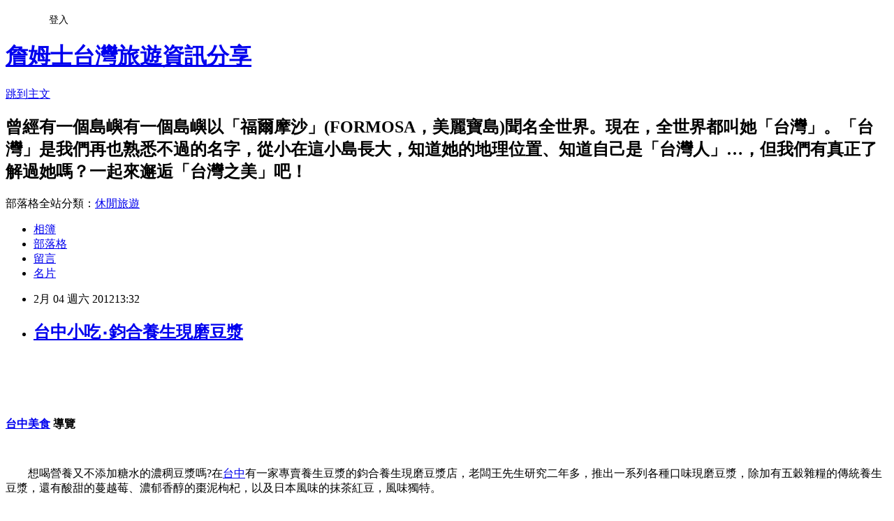

--- FILE ---
content_type: text/html; charset=utf-8
request_url: https://jamestravel.pixnet.net/blog/posts/10010574089
body_size: 34687
content:
<!DOCTYPE html><html lang="zh-TW"><head><meta charSet="utf-8"/><meta name="viewport" content="width=device-width, initial-scale=1"/><link rel="stylesheet" href="https://static.1px.tw/blog-next/_next/static/chunks/b1e52b495cc0137c.css" data-precedence="next"/><link rel="stylesheet" href="/fix.css?v=202601212025" type="text/css" data-precedence="medium"/><link rel="stylesheet" href="https://s3.1px.tw/blog/theme/choc/iframe-popup.css?v=202601212025" type="text/css" data-precedence="medium"/><link rel="stylesheet" href="https://s3.1px.tw/blog/theme/choc/plugins.min.css?v=202601212025" type="text/css" data-precedence="medium"/><link rel="stylesheet" href="https://s3.1px.tw/blog/theme/choc/openid-comment.css?v=202601212025" type="text/css" data-precedence="medium"/><link rel="stylesheet" href="https://s3.1px.tw/blog/theme/choc/style.min.css?v=202601212025" type="text/css" data-precedence="medium"/><link rel="stylesheet" href="https://s3.1px.tw/blog/theme/choc/main.min.css?v=202601212025" type="text/css" data-precedence="medium"/><link rel="stylesheet" href="https://pimg.1px.tw/jamestravel/assets/jamestravel.css?v=202601212025" type="text/css" data-precedence="medium"/><link rel="stylesheet" href="https://s3.1px.tw/blog/theme/choc/author-info.css?v=202601212025" type="text/css" data-precedence="medium"/><link rel="stylesheet" href="https://s3.1px.tw/blog/theme/choc/idlePop.min.css?v=202601212025" type="text/css" data-precedence="medium"/><link rel="preload" as="script" fetchPriority="low" href="https://static.1px.tw/blog-next/_next/static/chunks/94688e2baa9fea03.js"/><script src="https://static.1px.tw/blog-next/_next/static/chunks/41eaa5427c45ebcc.js" async=""></script><script src="https://static.1px.tw/blog-next/_next/static/chunks/e2c6231760bc85bd.js" async=""></script><script src="https://static.1px.tw/blog-next/_next/static/chunks/94bde6376cf279be.js" async=""></script><script src="https://static.1px.tw/blog-next/_next/static/chunks/426b9d9d938a9eb4.js" async=""></script><script src="https://static.1px.tw/blog-next/_next/static/chunks/turbopack-5021d21b4b170dda.js" async=""></script><script src="https://static.1px.tw/blog-next/_next/static/chunks/ff1a16fafef87110.js" async=""></script><script src="https://static.1px.tw/blog-next/_next/static/chunks/e308b2b9ce476a3e.js" async=""></script><script src="https://static.1px.tw/blog-next/_next/static/chunks/2bf79572a40338b7.js" async=""></script><script src="https://static.1px.tw/blog-next/_next/static/chunks/d3c6eed28c1dd8e2.js" async=""></script><script src="https://static.1px.tw/blog-next/_next/static/chunks/d4d39cfc2a072218.js" async=""></script><script src="https://static.1px.tw/blog-next/_next/static/chunks/6a5d72c05b9cd4ba.js" async=""></script><script src="https://static.1px.tw/blog-next/_next/static/chunks/8af6103cf1375f47.js" async=""></script><script src="https://static.1px.tw/blog-next/_next/static/chunks/60d08651d643cedc.js" async=""></script><script src="https://static.1px.tw/blog-next/_next/static/chunks/0ae21416dac1fa83.js" async=""></script><script src="https://static.1px.tw/blog-next/_next/static/chunks/6d1100e43ad18157.js" async=""></script><script src="https://static.1px.tw/blog-next/_next/static/chunks/87eeaf7a3b9005e8.js" async=""></script><script src="https://static.1px.tw/blog-next/_next/static/chunks/ed01c75076819ebd.js" async=""></script><script src="https://static.1px.tw/blog-next/_next/static/chunks/a4df8fc19a9a82e6.js" async=""></script><title>台中小吃‧鈞合養生現磨豆漿</title><meta name="description" content="台中美食 導覽　　想喝營養又不添加糖水的濃稠豆漿嗎?在台中有一家專賣養生豆漿的鈞合養生現磨豆漿店，老闆王先生研究二年多，推出一系列各種口味現磨豆漿，除加有五穀雜糧的傳統養生豆漿，還有酸甜的蔓越莓、濃郁香醇的棗泥枸杞，以及日本風味的抹茶紅豆，風味獨特。　　創始人王先生表示，因為母親常打豆漿給家人和做生意的兄弟們喝，大家喝了身體變好後，覺得現在的豆漿店口味變化少，大部分只有黑豆和原味，於是開始研究許多搭配豆漿的養生好料，現在已有十二種，希望給想喝點不一樣的朋友一個嚐鮮、養生的選擇。鈞合養生原味豆漿：鈞合豆漿堅持不加糖水，且不主動提供加冰豆漿，希望給客人原汁原味的純豆感動，因為實在，聽說這又濃又稠的豆漿，連大男人一喝都飽得不得了喔！黑豆口味，總裁黑豆漿：放有黑豆的濃稠豆漿，沒有添加人工香料、色素和防腐劑，比起一般豆將更自然健康，帶有豆子的淡雅甜味，人氣第一。芝麻口味豆漿：芝麻味道較濃的豆漿，對於長輩或吃素的朋友來說，是一款養生又便利的選擇，不需要自己準備，就能輕鬆喝到二種營養。到台中旅遊，可不要忘了順道嘗嘗道地的台中美食喔! 相關台中住宿資訊: 請瀏覽台中飯店單元旅遊吃喝玩樂摘錄自:大台中旅遊網，更多旅遊資訊在 http://taichung.tranews.com/溫馨提示 : top16 熱門台中景點，有空去走走喔!台中新社、谷關溫泉、東勢林場、大雪山森林遊樂區、一中街、逢甲夜市、東海大學、中興大學、 大甲鎮瀾宮、新社薰衣草森林、福壽山農場、紙箱王創意園區 彩虹眷村、高美溼地、武陵農場、台中科博館"/><meta name="author" content="詹姆士台灣旅遊資訊分享"/><meta name="google-adsense-platform-account" content="pub-2647689032095179"/><meta name="fb:app_id" content="101730233200171"/><link rel="canonical" href="https://jamestravel.pixnet.net/blog/posts/10010574089"/><meta property="og:title" content="台中小吃‧鈞合養生現磨豆漿"/><meta property="og:description" content="台中美食 導覽　　想喝營養又不添加糖水的濃稠豆漿嗎?在台中有一家專賣養生豆漿的鈞合養生現磨豆漿店，老闆王先生研究二年多，推出一系列各種口味現磨豆漿，除加有五穀雜糧的傳統養生豆漿，還有酸甜的蔓越莓、濃郁香醇的棗泥枸杞，以及日本風味的抹茶紅豆，風味獨特。　　創始人王先生表示，因為母親常打豆漿給家人和做生意的兄弟們喝，大家喝了身體變好後，覺得現在的豆漿店口味變化少，大部分只有黑豆和原味，於是開始研究許多搭配豆漿的養生好料，現在已有十二種，希望給想喝點不一樣的朋友一個嚐鮮、養生的選擇。鈞合養生原味豆漿：鈞合豆漿堅持不加糖水，且不主動提供加冰豆漿，希望給客人原汁原味的純豆感動，因為實在，聽說這又濃又稠的豆漿，連大男人一喝都飽得不得了喔！黑豆口味，總裁黑豆漿：放有黑豆的濃稠豆漿，沒有添加人工香料、色素和防腐劑，比起一般豆將更自然健康，帶有豆子的淡雅甜味，人氣第一。芝麻口味豆漿：芝麻味道較濃的豆漿，對於長輩或吃素的朋友來說，是一款養生又便利的選擇，不需要自己準備，就能輕鬆喝到二種營養。到台中旅遊，可不要忘了順道嘗嘗道地的台中美食喔! 相關台中住宿資訊: 請瀏覽台中飯店單元旅遊吃喝玩樂摘錄自:大台中旅遊網，更多旅遊資訊在 http://taichung.tranews.com/溫馨提示 : top16 熱門台中景點，有空去走走喔!台中新社、谷關溫泉、東勢林場、大雪山森林遊樂區、一中街、逢甲夜市、東海大學、中興大學、 大甲鎮瀾宮、新社薰衣草森林、福壽山農場、紙箱王創意園區 彩虹眷村、高美溼地、武陵農場、台中科博館"/><meta property="og:url" content="https://jamestravel.pixnet.net/blog/posts/10010574089"/><meta property="og:image" content="https://pimg.1px.tw/jamestravel/1382780335-2580870610.jpg"/><meta property="og:type" content="article"/><meta name="twitter:card" content="summary_large_image"/><meta name="twitter:title" content="台中小吃‧鈞合養生現磨豆漿"/><meta name="twitter:description" content="台中美食 導覽　　想喝營養又不添加糖水的濃稠豆漿嗎?在台中有一家專賣養生豆漿的鈞合養生現磨豆漿店，老闆王先生研究二年多，推出一系列各種口味現磨豆漿，除加有五穀雜糧的傳統養生豆漿，還有酸甜的蔓越莓、濃郁香醇的棗泥枸杞，以及日本風味的抹茶紅豆，風味獨特。　　創始人王先生表示，因為母親常打豆漿給家人和做生意的兄弟們喝，大家喝了身體變好後，覺得現在的豆漿店口味變化少，大部分只有黑豆和原味，於是開始研究許多搭配豆漿的養生好料，現在已有十二種，希望給想喝點不一樣的朋友一個嚐鮮、養生的選擇。鈞合養生原味豆漿：鈞合豆漿堅持不加糖水，且不主動提供加冰豆漿，希望給客人原汁原味的純豆感動，因為實在，聽說這又濃又稠的豆漿，連大男人一喝都飽得不得了喔！黑豆口味，總裁黑豆漿：放有黑豆的濃稠豆漿，沒有添加人工香料、色素和防腐劑，比起一般豆將更自然健康，帶有豆子的淡雅甜味，人氣第一。芝麻口味豆漿：芝麻味道較濃的豆漿，對於長輩或吃素的朋友來說，是一款養生又便利的選擇，不需要自己準備，就能輕鬆喝到二種營養。到台中旅遊，可不要忘了順道嘗嘗道地的台中美食喔! 相關台中住宿資訊: 請瀏覽台中飯店單元旅遊吃喝玩樂摘錄自:大台中旅遊網，更多旅遊資訊在 http://taichung.tranews.com/溫馨提示 : top16 熱門台中景點，有空去走走喔!台中新社、谷關溫泉、東勢林場、大雪山森林遊樂區、一中街、逢甲夜市、東海大學、中興大學、 大甲鎮瀾宮、新社薰衣草森林、福壽山農場、紙箱王創意園區 彩虹眷村、高美溼地、武陵農場、台中科博館"/><meta name="twitter:image" content="https://pimg.1px.tw/jamestravel/1382780335-2580870610.jpg"/><link rel="icon" href="/favicon.ico?favicon.a62c60e0.ico" sizes="32x32" type="image/x-icon"/><script src="https://static.1px.tw/blog-next/_next/static/chunks/a6dad97d9634a72d.js" noModule=""></script></head><body><!--$--><!--/$--><!--$?--><template id="B:0"></template><!--/$--><script>requestAnimationFrame(function(){$RT=performance.now()});</script><script src="https://static.1px.tw/blog-next/_next/static/chunks/94688e2baa9fea03.js" id="_R_" async=""></script><div hidden id="S:0"><script id="pixnet-vars">
        window.PIXNET = {
          post_id: "10010574089",
          name: "jamestravel",
          user_id: 0,
          blog_id: "4636757",
          display_ads: true,
          ad_options: {"chictrip":false}
        };
      </script><script type="text/javascript" src="https://code.jquery.com/jquery-latest.min.js"></script><script id="json-ld-article-script" type="application/ld+json">{"@context":"https:\u002F\u002Fschema.org","@type":"BlogPosting","isAccessibleForFree":true,"mainEntityOfPage":{"@type":"WebPage","@id":"https:\u002F\u002Fjamestravel.pixnet.net\u002Fblog\u002Fposts\u002F10010574089"},"headline":"台中小吃‧鈞合養生現磨豆漿","description":"\u003Cimg src=\"http:\u002F\u002Fpic.pimg.tw\u002Fjamestravel\u002F1382780335-2580870610.jpg\"\u002F\u003E\u003Cbr \u002F\u003E\u003Cbr\u003E\u003Ca title=\"台中美食\" href=\"http:\u002F\u002Ftravel.tw.tranews.com\u002Ffood\u002Ftaichung\u002Fmeishih\u002F\" target=\"_top\"\u003E\u003Cspan style='color:blue;font-family:\"serif\";' lang=\"ZH\"\u003E\u003Cfont color=\"#0000ff\" face=\"新細明體\"\u003E\u003Cstrong\u003E台中美食\u003C\u002Fstrong\u003E\u003C\u002Ffont\u003E\u003C\u002Fspan\u003E\u003C\u002Fa\u003E\u003Cfont face=\"新細明體\"\u003E\u003Cspan style='color:rgb(34, 34, 34);font-family:\"sans-serif\";font-size:14pt;' lang=\"EN-US\"\u003E \u003C\u002Fspan\u003E\u003Cspan style='color:rgb(34, 34, 34);font-family:\"serif\";font-size:14pt;' lang=\"ZH\"\u003E導覽\u003C\u002Fspan\u003E\u003C\u002Ffont\u003E\u003Cbr\u003E　　想喝營養又不添加糖水的濃稠豆漿嗎?在台中有一家專賣養生豆漿的鈞合養生現磨豆漿店，老闆王先生研究二年多，推出一系列各種口味現磨豆漿，除加有五穀雜糧的傳統養生豆漿，還有酸甜的蔓越莓、濃郁香醇的棗泥枸杞，以及日本風味的抹茶紅豆，風味獨特。\u003Cbr\u003E　　創始人王先生表示，因為母親常打豆漿給家人和做生意的兄弟們喝，大家喝了身體變好後，覺得現在的豆漿店口味變化少，大部分只有黑豆和原味，於是開始研究許多搭配豆漿的養生好料，現在已有十二種，希望給想喝點不一樣的朋友一個嚐鮮、養生的選擇。\u003Cbr\u003E鈞合養生原味豆漿：\u003Cbr\u003E鈞合豆漿堅持不加糖水，且不主動提供加冰豆漿，希望給客人原汁原味的純豆感動，因為實在，聽說這又濃又稠的豆漿，連大男人一喝都飽得不得了喔！\u003Cbr\u003E黑豆口味，總裁黑豆漿：\u003Cbr\u003E放有黑豆的濃稠豆漿，沒有添加人工香料、色素和防腐劑，比起一般豆將更自然健康，帶有豆子的淡雅甜味，人氣第一。\u003Cbr\u003E芝麻口味豆漿：\u003Cbr\u003E芝麻味道較濃的豆漿，對於長輩或吃素的朋友來說，是一款養生又便利的選擇，不需要自己準備，就能輕鬆喝到二種營養。\u003Cbr\u003E到台中旅遊，可不要忘了順道嘗嘗道地的台中美食喔! 相關台中住宿資訊: 請瀏覽台中飯店單元\u003Cbr\u003E旅遊吃喝玩樂摘錄自:大台中旅遊網，更多旅遊資訊在 http:\u002F\u002Ftaichung.tranews.com\u002F\u003Cbr\u003E溫馨提示 : top16 熱門台中景點，有空去走走喔!\u003Cbr\u003E台中新社、谷關溫泉、東勢林場、大雪山森林遊樂區、一中街、逢甲夜市、東海大學、中興大學、 大甲鎮瀾宮、新社薰衣草森林、福壽山農場、紙箱王創意園區 彩虹眷村、高美溼地、武陵農場、台中科博館","articleBody":"\u003Cp\u003E\u003Cbr\u003E\u003Cbr\u003E\u003Cimg src=\"https:\u002F\u002Fpimg.1px.tw\u002Fjamestravel\u002F1382780335-2580870610.jpg\"\u002F\u003E\u003Cimg src=\"https:\u002F\u002Fpimg.1px.tw\u002Fjamestravel\u002F1382780336-3275300378.jpg\"\u002F\u003E\u003C\u002Fp\u003E\u003Cbr\u003E\u003Cp\u003E\u003Cspan style='color:rgb(34, 34, 34);font-family:\"sans-serif\";font-size:14pt;' lang=\"EN-US\"\u003E\u003Ca title=\"&#x0053f0;&#x004e2d;&#x007f8e;&#x0098df;\" href=\"http:\u002F\u002Ftravel.tw.tranews.com\u002Ffood\u002Ftaichung\u002Fmeishih\u002F\" target=\"_top\"\u003E\u003Cspan style='color:blue;font-family:\"serif\";' lang=\"ZH\"\u003E\u003Cfont color=\"#0000ff\" face=\"&#x0065b0;&#x007d30;&#x00660e;&#x009ad4;\"\u003E\u003Cstrong\u003E台中美食\u003C\u002Fstrong\u003E\u003C\u002Ffont\u003E\u003C\u002Fspan\u003E\u003C\u002Fa\u003E\u003C\u002Fspan\u003E\u003Cstrong\u003E\u003Cfont face=\"&#x0065b0;&#x007d30;&#x00660e;&#x009ad4;\"\u003E\u003Cspan style='color:rgb(34, 34, 34);font-family:\"sans-serif\";font-size:14pt;' lang=\"EN-US\"\u003E \u003C\u002Fspan\u003E\u003Cspan style='color:rgb(34, 34, 34);font-family:\"serif\";font-size:14pt;' lang=\"ZH\"\u003E導覽\u003C\u002Fspan\u003E\u003C\u002Ffont\u003E\u003C\u002Fstrong\u003E\u003C\u002Fp\u003E\u003Cbr\u003E\u003Cp\u003E　　想喝營養又不添加糖水的濃稠豆漿嗎?在\u003Ca title=\"&#x0053f0;&#x004e2d;&#x0065c5;&#x00904a;\" href=\"http:\u002F\u002Ftravel.tw.tranews.com\u002Fview\u002Ftaichung\u002F\" target=\"_top\"\u003E台中\u003C\u002Fa\u003E有一家專賣養生豆漿的鈞合養生現磨豆漿店，老闆王先生研究二年多，推出一系列各種口味現磨豆漿，除加有五穀雜糧的傳統養生豆漿，還有酸甜的蔓越莓、濃郁香醇的棗泥枸杞，以及日本風味的抹茶紅豆，風味獨特。\u003Cbr\u003E\u003Cbr\u003E\t　　創始人王先生表示，因為母親常打豆漿給家人和做生意的兄弟們喝，大家喝了身體變好後，覺得現在的豆漿店口味變化少，大部分只有黑豆和原味，於是開始研究許多搭配豆漿的養生好料，現在已有十二種，希望給想喝點不一樣的朋友一個嚐鮮、養生的選擇。\u003Cbr\u003E\u003Cbr\u003E\t鈞合養生原味豆漿：\u003Cbr\u003E\t鈞合豆漿堅持不加糖水，且不主動提供加冰豆漿，希望給客人原汁原味的純豆感動，因為實在，聽說這又濃又稠的豆漿，連大男人一喝都飽得不得了喔！\u003Cbr\u003E\u003Cbr\u003E\t黑豆口味，總裁黑豆漿：\u003Cbr\u003E\t放有黑豆的濃稠豆漿，沒有添加人工香料、色素和防腐劑，比起一般豆將更自然健康，帶有豆子的淡雅甜味，人氣第一。\u003Cbr\u003E\u003Cbr\u003E\t芝麻口味豆漿：\u003Cbr\u003E\t芝麻味道較濃的豆漿，對於長輩或吃素的朋友來說，是一款養生又便利的選擇，不需要自己準備，就能輕鬆喝到二種營養。\u003Cbr\u003E\u003Cbr\u003E\u003Cbr\u003E\u003Cbr\u003E\u003Cbr\u003E\u003Cbr\u003E\u003Cbr\u003E\t到\u003Ca title=\"&#x0053f0;&#x004e2d;&#x0065c5;&#x00904a;\" href=\"http:\u002F\u002Ftravel.tw.tranews.com\u002Fview\u002Ftaichung\u002F\" target=\"_top\"\u003E台中旅遊\u003C\u002Fa\u003E，可不要忘了順道嘗嘗道地的\u003Ca title=\"&#x0053f0;&#x004e2d;&#x007f8e;&#x0098df;\" href=\"http:\u002F\u002Ftravel.tw.tranews.com\u002Ffood\u002Ftaichung\u002Fmeishih\u002F\" target=\"_top\"\u003E台中美食\u003C\u002Fa\u003E喔! 相關\u003Ca title=\"&#x0053f0;&#x004e2d;&#x004f4f;&#x005bbf;\" href=\"http:\u002F\u002Ftravel.tw.tranews.com\u002Fhotel\u002Ftaichung\u002F\" target=\"_top\"\u003E台中住宿\u003C\u002Fa\u003E資訊: 請瀏覽\u003Ca title=\"&#x0053f0;&#x004e2d;&#x0098ef;&#x005e97;\" href=\"http:\u002F\u002Ftravel.tw.tranews.com\u002Fhotel\u002Ftaichung\u002F\" target=\"_top\"\u003E台中飯店\u003C\u002Fa\u003E單元\u003Cbr\u003E\u003Ca title=\"&#x0065c5;&#x00904a;&#x005403;&#x00559d;&#x0073a9;&#x006a02;\" href=\"http:\u002F\u002Ftraveling.tw.tranews.com\u002F\" target=\"_top\"\u003E旅遊吃喝玩樂\u003C\u002Fa\u003E摘錄自:大\u003Ca title=\"&#x0053f0;&#x004e2d;&#x0065c5;&#x00904a;&#x007db2;\" href=\"http:\u002F\u002Ftravel.tw.tranews.com\u002Fview\u002Ftaichung\u002F\" target=\"_top\"\u003E台中旅遊網\u003C\u002Fa\u003E，更多\u003Ca title=\"&#x0065c5;&#x00904a;\" href=\"http:\u002F\u002Ftravel.tw.tranews.com\u002F\" target=\"_top\"\u003E旅遊\u003C\u002Fa\u003E資訊在 http:\u002F\u002Ftaichung.tranews.com\u002F\u003Cbr\u003E\u003Cbr\u003E溫馨提示 : top16 熱門\u003Ca title=\"&#x0053f0;&#x004e2d;&#x00666f;&#x009ede;\" href=\"http:\u002F\u002Ftravel.tw.tranews.com\u002Fview\u002Ftaichung\u002F\" target=\"_top\"\u003E台中景點\u003C\u002Fa\u003E，有空去走走喔!\u003Cbr\u003E\u003Ca title=\"&#x0053f0;&#x004e2d;&#x0065c5;&#x00904a;\" href=\"http:\u002F\u002Ftravel.tw.tranews.com\u002Fview\u002Ftaichung\u002F\" target=\"_top\"\u003E台中\u003C\u002Fa\u003E\u003Ca title=\"&#x0065b0;&#x00793e;\" href=\"http:\u002F\u002Ftravel.tw.tranews.com\u002Fview\u002Ftaichung\u002Fhsinshe\u002F\" target=\"_top\"\u003E新社\u003C\u002Fa\u003E、\u003Ca title=\"&#x008c37;&#x0095dc;&#x006eab;&#x006cc9;\" href=\"http:\u002F\u002Ftravel.tw.tranews.com\u002Fview\u002Ftaichung\u002Fkukuanwenchuan\u002F\" target=\"_top\"\u003E谷關溫泉\u003C\u002Fa\u003E、\u003Ca title=\"&#x006771;&#x0052e2;&#x006797;&#x005834;\" href=\"http:\u002F\u002Ftravel.tw.tranews.com\u002Fview\u002Ftaichung\u002Ftungshihlinchang\u002F\" target=\"_top\"\u003E東勢林場\u003C\u002Fa\u003E、\u003Ca title=\"&#x005927;&#x0096ea;&#x005c71;&#x0068ee;&#x006797;&#x00904a;&#x006a02;&#x005340;\" href=\"http:\u002F\u002Ftravel.tw.tranews.com\u002Fview\u002Ftaichung\u002Fdasieshan\u002F\" target=\"_top\"\u003E大雪山森林遊樂區\u003C\u002Fa\u003E、\u003Ca title=\"&#x004e00;&#x004e2d;&#x008857;\" href=\"http:\u002F\u002Ftravel.tw.tranews.com\u002Fview\u002Ftaichung\u002Fyichung\u002F\" target=\"_top\"\u003E一中街\u003C\u002Fa\u003E、\u003Ca title=\"&#x009022;&#x007532;&#x00591c;&#x005e02;\" href=\"http:\u002F\u002Ftravel.tw.tranews.com\u002Fview\u002Ftaichung\u002Ffengchia\u002F\" target=\"_top\"\u003E逢甲夜市\u003C\u002Fa\u003E、\u003Ca title=\"&#x006771;&#x006d77;&#x005927;&#x005b78;\" href=\"http:\u002F\u002Ftravel.tw.tranews.com\u002Fview\u002Ftaichung\u002Ftunghai\u002F\" target=\"_top\"\u003E東海大學\u003C\u002Fa\u003E、\u003Ca title=\"&#x004e2d;&#x008208;&#x005927;&#x005b78;\" href=\"http:\u002F\u002Ftravel.tw.tranews.com\u002Fview\u002Ftaichung\u002Fchunghsingtahsueh\u002F\" target=\"_top\"\u003E中興大學\u003C\u002Fa\u003E、 \u003Ca title=\"&#x005927;&#x007532;&#x0093ae;&#x00703e;&#x005bae;\" href=\"http:\u002F\u002Ftravel.tw.tranews.com\u002Fview\u002Ftaichung\u002Fchenlankung\u002F\" target=\"_top\"\u003E大甲鎮瀾宮\u003C\u002Fa\u003E、\u003Ca title=\"&#x0065b0;&#x00793e;&#x0085b0;&#x008863;&#x008349;&#x0068ee;&#x006797;\" href=\"http:\u002F\u002Ftravel.tw.tranews.com\u002Fview\u002Ftaichung\u002Fhsunyitsao\u002F\" target=\"_top\"\u003E新社薰衣草森林\u003C\u002Fa\u003E、\u003Ca title=\"&#x00798f;&#x0058fd;&#x005c71;&#x008fb2;&#x005834;\" href=\"http:\u002F\u002Ftravel.tw.tranews.com\u002Fview\u002Ftaichung\u002Ffushoushan\u002F\" target=\"_top\"\u003E福壽山農場\u003C\u002Fa\u003E、\u003Ca title=\"&#x007d19;&#x007bb1;&#x00738b;&#x005275;&#x00610f;&#x005712;&#x005340;\" href=\"http:\u002F\u002Ftravel.tw.tranews.com\u002Fview\u002Ftaichung\u002Fjhihsiangwang\u002F\" target=\"_top\"\u003E紙箱王創意園區\u003C\u002Fa\u003E \u003Ca title=\"&#x005f69;&#x008679;&#x007737;&#x006751;\" href=\"http:\u002F\u002Ftravel.tw.tranews.com\u002Fview\u002Ftaichung\u002Fv732\u002F\" target=\"_top\"\u003E彩虹眷村\u003C\u002Fa\u003E、\u003Ca title=\"&#x009ad8;&#x007f8e;&#x006ebc;&#x005730;\" href=\"http:\u002F\u002Ftravel.tw.tranews.com\u002Fview\u002Ftaichung\u002Fkaomeishihti\u002F\" target=\"_top\"\u003E高美溼地\u003C\u002Fa\u003E、\u003Ca title=\"&#x006b66;&#x009675;&#x008fb2;&#x005834;\" href=\"http:\u002F\u002Ftravel.tw.tranews.com\u002Fview\u002Ftaichung\u002Fwulinfarm\u002F\" target=\"_top\"\u003E武陵農場\u003C\u002Fa\u003E、\u003Ca title=\"&#x0053f0;&#x004e2d;&#x0079d1;&#x00535a;&#x009928;\" href=\"http:\u002F\u002Ftravel.tw.tranews.com\u002Fview\u002Ftaichung\u002Fkepokuan\u002F\" target=\"_top\"\u003E台中科博館\u003C\u002Fa\u003E         \t\u003C\u002Fp\u003E\u003Cbr\u003E\u003Cdiv style=\"clear:both;\"\u003E&nbsp;&nbsp; \u003Cbr\u003E\u003Ca href=\"http:\u002F\u002Ftraveling.tw.tranews.com\u002F201110260507541319605674\u002Findex.html\"\u003E\u003C\u002Fa\u003E\u003Cbr\u003E\u003Cbr\u003E\u003C\u002Fdiv\u003E","image":["https:\u002F\u002Fpimg.1px.tw\u002Fjamestravel\u002F1382780335-2580870610.jpg"],"author":{"@type":"Person","name":"詹姆士台灣旅遊資訊分享","url":"https:\u002F\u002Fwww.pixnet.net\u002Fpcard\u002Fjamestravel"},"publisher":{"@type":"Organization","name":"詹姆士台灣旅遊資訊分享","logo":{"@type":"ImageObject","url":"https:\u002F\u002Fs3.1px.tw\u002Fblog\u002Fcommon\u002Favatar\u002Fblog_cover_dark.jpg"}},"datePublished":"2012-02-04T05:32:07.000Z","dateModified":"","keywords":[],"articleSection":"台中旅遊"}</script><template id="P:1"></template><template id="P:2"></template><template id="P:3"></template><section aria-label="Notifications alt+T" tabindex="-1" aria-live="polite" aria-relevant="additions text" aria-atomic="false"></section></div><script>(self.__next_f=self.__next_f||[]).push([0])</script><script>self.__next_f.push([1,"1:\"$Sreact.fragment\"\n3:I[39756,[\"https://static.1px.tw/blog-next/_next/static/chunks/ff1a16fafef87110.js\",\"https://static.1px.tw/blog-next/_next/static/chunks/e308b2b9ce476a3e.js\"],\"default\"]\n4:I[53536,[\"https://static.1px.tw/blog-next/_next/static/chunks/ff1a16fafef87110.js\",\"https://static.1px.tw/blog-next/_next/static/chunks/e308b2b9ce476a3e.js\"],\"default\"]\n6:I[97367,[\"https://static.1px.tw/blog-next/_next/static/chunks/ff1a16fafef87110.js\",\"https://static.1px.tw/blog-next/_next/static/chunks/e308b2b9ce476a3e.js\"],\"OutletBoundary\"]\n8:I[97367,[\"https://static.1px.tw/blog-next/_next/static/chunks/ff1a16fafef87110.js\",\"https://static.1px.tw/blog-next/_next/static/chunks/e308b2b9ce476a3e.js\"],\"ViewportBoundary\"]\na:I[97367,[\"https://static.1px.tw/blog-next/_next/static/chunks/ff1a16fafef87110.js\",\"https://static.1px.tw/blog-next/_next/static/chunks/e308b2b9ce476a3e.js\"],\"MetadataBoundary\"]\nc:I[63491,[\"https://static.1px.tw/blog-next/_next/static/chunks/2bf79572a40338b7.js\",\"https://static.1px.tw/blog-next/_next/static/chunks/d3c6eed28c1dd8e2.js\"],\"default\"]\n:HL[\"https://static.1px.tw/blog-next/_next/static/chunks/b1e52b495cc0137c.css\",\"style\"]\n"])</script><script>self.__next_f.push([1,"0:{\"P\":null,\"b\":\"Fh5CEL29DpBu-3dUnujtG\",\"c\":[\"\",\"blog\",\"posts\",\"10010574089\"],\"q\":\"\",\"i\":false,\"f\":[[[\"\",{\"children\":[\"blog\",{\"children\":[\"posts\",{\"children\":[[\"id\",\"10010574089\",\"d\"],{\"children\":[\"__PAGE__\",{}]}]}]}]},\"$undefined\",\"$undefined\",true],[[\"$\",\"$1\",\"c\",{\"children\":[[[\"$\",\"script\",\"script-0\",{\"src\":\"https://static.1px.tw/blog-next/_next/static/chunks/d4d39cfc2a072218.js\",\"async\":true,\"nonce\":\"$undefined\"}],[\"$\",\"script\",\"script-1\",{\"src\":\"https://static.1px.tw/blog-next/_next/static/chunks/6a5d72c05b9cd4ba.js\",\"async\":true,\"nonce\":\"$undefined\"}],[\"$\",\"script\",\"script-2\",{\"src\":\"https://static.1px.tw/blog-next/_next/static/chunks/8af6103cf1375f47.js\",\"async\":true,\"nonce\":\"$undefined\"}]],\"$L2\"]}],{\"children\":[[\"$\",\"$1\",\"c\",{\"children\":[null,[\"$\",\"$L3\",null,{\"parallelRouterKey\":\"children\",\"error\":\"$undefined\",\"errorStyles\":\"$undefined\",\"errorScripts\":\"$undefined\",\"template\":[\"$\",\"$L4\",null,{}],\"templateStyles\":\"$undefined\",\"templateScripts\":\"$undefined\",\"notFound\":\"$undefined\",\"forbidden\":\"$undefined\",\"unauthorized\":\"$undefined\"}]]}],{\"children\":[[\"$\",\"$1\",\"c\",{\"children\":[null,[\"$\",\"$L3\",null,{\"parallelRouterKey\":\"children\",\"error\":\"$undefined\",\"errorStyles\":\"$undefined\",\"errorScripts\":\"$undefined\",\"template\":[\"$\",\"$L4\",null,{}],\"templateStyles\":\"$undefined\",\"templateScripts\":\"$undefined\",\"notFound\":\"$undefined\",\"forbidden\":\"$undefined\",\"unauthorized\":\"$undefined\"}]]}],{\"children\":[[\"$\",\"$1\",\"c\",{\"children\":[null,[\"$\",\"$L3\",null,{\"parallelRouterKey\":\"children\",\"error\":\"$undefined\",\"errorStyles\":\"$undefined\",\"errorScripts\":\"$undefined\",\"template\":[\"$\",\"$L4\",null,{}],\"templateStyles\":\"$undefined\",\"templateScripts\":\"$undefined\",\"notFound\":\"$undefined\",\"forbidden\":\"$undefined\",\"unauthorized\":\"$undefined\"}]]}],{\"children\":[[\"$\",\"$1\",\"c\",{\"children\":[\"$L5\",[[\"$\",\"link\",\"0\",{\"rel\":\"stylesheet\",\"href\":\"https://static.1px.tw/blog-next/_next/static/chunks/b1e52b495cc0137c.css\",\"precedence\":\"next\",\"crossOrigin\":\"$undefined\",\"nonce\":\"$undefined\"}],[\"$\",\"script\",\"script-0\",{\"src\":\"https://static.1px.tw/blog-next/_next/static/chunks/0ae21416dac1fa83.js\",\"async\":true,\"nonce\":\"$undefined\"}],[\"$\",\"script\",\"script-1\",{\"src\":\"https://static.1px.tw/blog-next/_next/static/chunks/6d1100e43ad18157.js\",\"async\":true,\"nonce\":\"$undefined\"}],[\"$\",\"script\",\"script-2\",{\"src\":\"https://static.1px.tw/blog-next/_next/static/chunks/87eeaf7a3b9005e8.js\",\"async\":true,\"nonce\":\"$undefined\"}],[\"$\",\"script\",\"script-3\",{\"src\":\"https://static.1px.tw/blog-next/_next/static/chunks/ed01c75076819ebd.js\",\"async\":true,\"nonce\":\"$undefined\"}],[\"$\",\"script\",\"script-4\",{\"src\":\"https://static.1px.tw/blog-next/_next/static/chunks/a4df8fc19a9a82e6.js\",\"async\":true,\"nonce\":\"$undefined\"}]],[\"$\",\"$L6\",null,{\"children\":\"$@7\"}]]}],{},null,false,false]},null,false,false]},null,false,false]},null,false,false]},null,false,false],[\"$\",\"$1\",\"h\",{\"children\":[null,[\"$\",\"$L8\",null,{\"children\":\"$@9\"}],[\"$\",\"$La\",null,{\"children\":\"$@b\"}],null]}],false]],\"m\":\"$undefined\",\"G\":[\"$c\",[]],\"S\":false}\n"])</script><script>self.__next_f.push([1,"9:[[\"$\",\"meta\",\"0\",{\"charSet\":\"utf-8\"}],[\"$\",\"meta\",\"1\",{\"name\":\"viewport\",\"content\":\"width=device-width, initial-scale=1\"}]]\n"])</script><script>self.__next_f.push([1,"d:I[79520,[\"https://static.1px.tw/blog-next/_next/static/chunks/d4d39cfc2a072218.js\",\"https://static.1px.tw/blog-next/_next/static/chunks/6a5d72c05b9cd4ba.js\",\"https://static.1px.tw/blog-next/_next/static/chunks/8af6103cf1375f47.js\"],\"\"]\n10:I[2352,[\"https://static.1px.tw/blog-next/_next/static/chunks/d4d39cfc2a072218.js\",\"https://static.1px.tw/blog-next/_next/static/chunks/6a5d72c05b9cd4ba.js\",\"https://static.1px.tw/blog-next/_next/static/chunks/8af6103cf1375f47.js\"],\"AdultWarningModal\"]\n11:I[69182,[\"https://static.1px.tw/blog-next/_next/static/chunks/d4d39cfc2a072218.js\",\"https://static.1px.tw/blog-next/_next/static/chunks/6a5d72c05b9cd4ba.js\",\"https://static.1px.tw/blog-next/_next/static/chunks/8af6103cf1375f47.js\"],\"HydrationComplete\"]\n12:I[12985,[\"https://static.1px.tw/blog-next/_next/static/chunks/d4d39cfc2a072218.js\",\"https://static.1px.tw/blog-next/_next/static/chunks/6a5d72c05b9cd4ba.js\",\"https://static.1px.tw/blog-next/_next/static/chunks/8af6103cf1375f47.js\"],\"NuqsAdapter\"]\n13:I[82782,[\"https://static.1px.tw/blog-next/_next/static/chunks/d4d39cfc2a072218.js\",\"https://static.1px.tw/blog-next/_next/static/chunks/6a5d72c05b9cd4ba.js\",\"https://static.1px.tw/blog-next/_next/static/chunks/8af6103cf1375f47.js\"],\"RefineContext\"]\n14:I[29306,[\"https://static.1px.tw/blog-next/_next/static/chunks/d4d39cfc2a072218.js\",\"https://static.1px.tw/blog-next/_next/static/chunks/6a5d72c05b9cd4ba.js\",\"https://static.1px.tw/blog-next/_next/static/chunks/8af6103cf1375f47.js\",\"https://static.1px.tw/blog-next/_next/static/chunks/60d08651d643cedc.js\",\"https://static.1px.tw/blog-next/_next/static/chunks/d3c6eed28c1dd8e2.js\"],\"default\"]\n2:[\"$\",\"html\",null,{\"lang\":\"zh-TW\",\"children\":[[\"$\",\"$Ld\",null,{\"id\":\"google-tag-manager\",\"strategy\":\"afterInteractive\",\"children\":\"\\n(function(w,d,s,l,i){w[l]=w[l]||[];w[l].push({'gtm.start':\\nnew Date().getTime(),event:'gtm.js'});var f=d.getElementsByTagName(s)[0],\\nj=d.createElement(s),dl=l!='dataLayer'?'\u0026l='+l:'';j.async=true;j.src=\\n'https://www.googletagmanager.com/gtm.js?id='+i+dl;f.parentNode.insertBefore(j,f);\\n})(window,document,'script','dataLayer','GTM-TRLQMPKX');\\n  \"}],\"$Le\",\"$Lf\",[\"$\",\"body\",null,{\"children\":[[\"$\",\"$L10\",null,{\"display\":false}],[\"$\",\"$L11\",null,{}],[\"$\",\"$L12\",null,{\"children\":[\"$\",\"$L13\",null,{\"children\":[\"$\",\"$L3\",null,{\"parallelRouterKey\":\"children\",\"error\":\"$undefined\",\"errorStyles\":\"$undefined\",\"errorScripts\":\"$undefined\",\"template\":[\"$\",\"$L4\",null,{}],\"templateStyles\":\"$undefined\",\"templateScripts\":\"$undefined\",\"notFound\":[[\"$\",\"$L14\",null,{}],[]],\"forbidden\":\"$undefined\",\"unauthorized\":\"$undefined\"}]}]}]]}]]}]\n"])</script><script>self.__next_f.push([1,"e:null\nf:null\n"])</script><script>self.__next_f.push([1,"16:I[27201,[\"https://static.1px.tw/blog-next/_next/static/chunks/ff1a16fafef87110.js\",\"https://static.1px.tw/blog-next/_next/static/chunks/e308b2b9ce476a3e.js\"],\"IconMark\"]\n5:[[\"$\",\"script\",null,{\"id\":\"pixnet-vars\",\"children\":\"\\n        window.PIXNET = {\\n          post_id: \\\"10010574089\\\",\\n          name: \\\"jamestravel\\\",\\n          user_id: 0,\\n          blog_id: \\\"4636757\\\",\\n          display_ads: true,\\n          ad_options: {\\\"chictrip\\\":false}\\n        };\\n      \"}],\"$L15\"]\n"])</script><script>self.__next_f.push([1,"b:[[\"$\",\"title\",\"0\",{\"children\":\"台中小吃‧鈞合養生現磨豆漿\"}],[\"$\",\"meta\",\"1\",{\"name\":\"description\",\"content\":\"台中美食 導覽　　想喝營養又不添加糖水的濃稠豆漿嗎?在台中有一家專賣養生豆漿的鈞合養生現磨豆漿店，老闆王先生研究二年多，推出一系列各種口味現磨豆漿，除加有五穀雜糧的傳統養生豆漿，還有酸甜的蔓越莓、濃郁香醇的棗泥枸杞，以及日本風味的抹茶紅豆，風味獨特。　　創始人王先生表示，因為母親常打豆漿給家人和做生意的兄弟們喝，大家喝了身體變好後，覺得現在的豆漿店口味變化少，大部分只有黑豆和原味，於是開始研究許多搭配豆漿的養生好料，現在已有十二種，希望給想喝點不一樣的朋友一個嚐鮮、養生的選擇。鈞合養生原味豆漿：鈞合豆漿堅持不加糖水，且不主動提供加冰豆漿，希望給客人原汁原味的純豆感動，因為實在，聽說這又濃又稠的豆漿，連大男人一喝都飽得不得了喔！黑豆口味，總裁黑豆漿：放有黑豆的濃稠豆漿，沒有添加人工香料、色素和防腐劑，比起一般豆將更自然健康，帶有豆子的淡雅甜味，人氣第一。芝麻口味豆漿：芝麻味道較濃的豆漿，對於長輩或吃素的朋友來說，是一款養生又便利的選擇，不需要自己準備，就能輕鬆喝到二種營養。到台中旅遊，可不要忘了順道嘗嘗道地的台中美食喔! 相關台中住宿資訊: 請瀏覽台中飯店單元旅遊吃喝玩樂摘錄自:大台中旅遊網，更多旅遊資訊在 http://taichung.tranews.com/溫馨提示 : top16 熱門台中景點，有空去走走喔!台中新社、谷關溫泉、東勢林場、大雪山森林遊樂區、一中街、逢甲夜市、東海大學、中興大學、 大甲鎮瀾宮、新社薰衣草森林、福壽山農場、紙箱王創意園區 彩虹眷村、高美溼地、武陵農場、台中科博館\"}],[\"$\",\"meta\",\"2\",{\"name\":\"author\",\"content\":\"詹姆士台灣旅遊資訊分享\"}],[\"$\",\"meta\",\"3\",{\"name\":\"google-adsense-platform-account\",\"content\":\"pub-2647689032095179\"}],[\"$\",\"meta\",\"4\",{\"name\":\"fb:app_id\",\"content\":\"101730233200171\"}],[\"$\",\"link\",\"5\",{\"rel\":\"canonical\",\"href\":\"https://jamestravel.pixnet.net/blog/posts/10010574089\"}],[\"$\",\"meta\",\"6\",{\"property\":\"og:title\",\"content\":\"台中小吃‧鈞合養生現磨豆漿\"}],[\"$\",\"meta\",\"7\",{\"property\":\"og:description\",\"content\":\"台中美食 導覽　　想喝營養又不添加糖水的濃稠豆漿嗎?在台中有一家專賣養生豆漿的鈞合養生現磨豆漿店，老闆王先生研究二年多，推出一系列各種口味現磨豆漿，除加有五穀雜糧的傳統養生豆漿，還有酸甜的蔓越莓、濃郁香醇的棗泥枸杞，以及日本風味的抹茶紅豆，風味獨特。　　創始人王先生表示，因為母親常打豆漿給家人和做生意的兄弟們喝，大家喝了身體變好後，覺得現在的豆漿店口味變化少，大部分只有黑豆和原味，於是開始研究許多搭配豆漿的養生好料，現在已有十二種，希望給想喝點不一樣的朋友一個嚐鮮、養生的選擇。鈞合養生原味豆漿：鈞合豆漿堅持不加糖水，且不主動提供加冰豆漿，希望給客人原汁原味的純豆感動，因為實在，聽說這又濃又稠的豆漿，連大男人一喝都飽得不得了喔！黑豆口味，總裁黑豆漿：放有黑豆的濃稠豆漿，沒有添加人工香料、色素和防腐劑，比起一般豆將更自然健康，帶有豆子的淡雅甜味，人氣第一。芝麻口味豆漿：芝麻味道較濃的豆漿，對於長輩或吃素的朋友來說，是一款養生又便利的選擇，不需要自己準備，就能輕鬆喝到二種營養。到台中旅遊，可不要忘了順道嘗嘗道地的台中美食喔! 相關台中住宿資訊: 請瀏覽台中飯店單元旅遊吃喝玩樂摘錄自:大台中旅遊網，更多旅遊資訊在 http://taichung.tranews.com/溫馨提示 : top16 熱門台中景點，有空去走走喔!台中新社、谷關溫泉、東勢林場、大雪山森林遊樂區、一中街、逢甲夜市、東海大學、中興大學、 大甲鎮瀾宮、新社薰衣草森林、福壽山農場、紙箱王創意園區 彩虹眷村、高美溼地、武陵農場、台中科博館\"}],[\"$\",\"meta\",\"8\",{\"property\":\"og:url\",\"content\":\"https://jamestravel.pixnet.net/blog/posts/10010574089\"}],[\"$\",\"meta\",\"9\",{\"property\":\"og:image\",\"content\":\"https://pimg.1px.tw/jamestravel/1382780335-2580870610.jpg\"}],[\"$\",\"meta\",\"10\",{\"property\":\"og:type\",\"content\":\"article\"}],[\"$\",\"meta\",\"11\",{\"name\":\"twitter:card\",\"content\":\"summary_large_image\"}],[\"$\",\"meta\",\"12\",{\"name\":\"twitter:title\",\"content\":\"台中小吃‧鈞合養生現磨豆漿\"}],[\"$\",\"meta\",\"13\",{\"name\":\"twitter:description\",\"content\":\"台中美食 導覽　　想喝營養又不添加糖水的濃稠豆漿嗎?在台中有一家專賣養生豆漿的鈞合養生現磨豆漿店，老闆王先生研究二年多，推出一系列各種口味現磨豆漿，除加有五穀雜糧的傳統養生豆漿，還有酸甜的蔓越莓、濃郁香醇的棗泥枸杞，以及日本風味的抹茶紅豆，風味獨特。　　創始人王先生表示，因為母親常打豆漿給家人和做生意的兄弟們喝，大家喝了身體變好後，覺得現在的豆漿店口味變化少，大部分只有黑豆和原味，於是開始研究許多搭配豆漿的養生好料，現在已有十二種，希望給想喝點不一樣的朋友一個嚐鮮、養生的選擇。鈞合養生原味豆漿：鈞合豆漿堅持不加糖水，且不主動提供加冰豆漿，希望給客人原汁原味的純豆感動，因為實在，聽說這又濃又稠的豆漿，連大男人一喝都飽得不得了喔！黑豆口味，總裁黑豆漿：放有黑豆的濃稠豆漿，沒有添加人工香料、色素和防腐劑，比起一般豆將更自然健康，帶有豆子的淡雅甜味，人氣第一。芝麻口味豆漿：芝麻味道較濃的豆漿，對於長輩或吃素的朋友來說，是一款養生又便利的選擇，不需要自己準備，就能輕鬆喝到二種營養。到台中旅遊，可不要忘了順道嘗嘗道地的台中美食喔! 相關台中住宿資訊: 請瀏覽台中飯店單元旅遊吃喝玩樂摘錄自:大台中旅遊網，更多旅遊資訊在 http://taichung.tranews.com/溫馨提示 : top16 熱門台中景點，有空去走走喔!台中新社、谷關溫泉、東勢林場、大雪山森林遊樂區、一中街、逢甲夜市、東海大學、中興大學、 大甲鎮瀾宮、新社薰衣草森林、福壽山農場、紙箱王創意園區 彩虹眷村、高美溼地、武陵農場、台中科博館\"}],[\"$\",\"meta\",\"14\",{\"name\":\"twitter:image\",\"content\":\"https://pimg.1px.tw/jamestravel/1382780335-2580870610.jpg\"}],[\"$\",\"link\",\"15\",{\"rel\":\"icon\",\"href\":\"/favicon.ico?favicon.a62c60e0.ico\",\"sizes\":\"32x32\",\"type\":\"image/x-icon\"}],[\"$\",\"$L16\",\"16\",{}]]\n"])</script><script>self.__next_f.push([1,"7:null\n"])</script><script>self.__next_f.push([1,":HL[\"/fix.css?v=202601212025\",\"style\",{\"type\":\"text/css\"}]\n:HL[\"https://s3.1px.tw/blog/theme/choc/iframe-popup.css?v=202601212025\",\"style\",{\"type\":\"text/css\"}]\n:HL[\"https://s3.1px.tw/blog/theme/choc/plugins.min.css?v=202601212025\",\"style\",{\"type\":\"text/css\"}]\n:HL[\"https://s3.1px.tw/blog/theme/choc/openid-comment.css?v=202601212025\",\"style\",{\"type\":\"text/css\"}]\n:HL[\"https://s3.1px.tw/blog/theme/choc/style.min.css?v=202601212025\",\"style\",{\"type\":\"text/css\"}]\n:HL[\"https://s3.1px.tw/blog/theme/choc/main.min.css?v=202601212025\",\"style\",{\"type\":\"text/css\"}]\n:HL[\"https://pimg.1px.tw/jamestravel/assets/jamestravel.css?v=202601212025\",\"style\",{\"type\":\"text/css\"}]\n:HL[\"https://s3.1px.tw/blog/theme/choc/author-info.css?v=202601212025\",\"style\",{\"type\":\"text/css\"}]\n:HL[\"https://s3.1px.tw/blog/theme/choc/idlePop.min.css?v=202601212025\",\"style\",{\"type\":\"text/css\"}]\n17:T30a0,"])</script><script>self.__next_f.push([1,"{\"@context\":\"https:\\u002F\\u002Fschema.org\",\"@type\":\"BlogPosting\",\"isAccessibleForFree\":true,\"mainEntityOfPage\":{\"@type\":\"WebPage\",\"@id\":\"https:\\u002F\\u002Fjamestravel.pixnet.net\\u002Fblog\\u002Fposts\\u002F10010574089\"},\"headline\":\"台中小吃‧鈞合養生現磨豆漿\",\"description\":\"\\u003Cimg src=\\\"http:\\u002F\\u002Fpic.pimg.tw\\u002Fjamestravel\\u002F1382780335-2580870610.jpg\\\"\\u002F\\u003E\\u003Cbr \\u002F\\u003E\\u003Cbr\\u003E\\u003Ca title=\\\"台中美食\\\" href=\\\"http:\\u002F\\u002Ftravel.tw.tranews.com\\u002Ffood\\u002Ftaichung\\u002Fmeishih\\u002F\\\" target=\\\"_top\\\"\\u003E\\u003Cspan style='color:blue;font-family:\\\"serif\\\";' lang=\\\"ZH\\\"\\u003E\\u003Cfont color=\\\"#0000ff\\\" face=\\\"新細明體\\\"\\u003E\\u003Cstrong\\u003E台中美食\\u003C\\u002Fstrong\\u003E\\u003C\\u002Ffont\\u003E\\u003C\\u002Fspan\\u003E\\u003C\\u002Fa\\u003E\\u003Cfont face=\\\"新細明體\\\"\\u003E\\u003Cspan style='color:rgb(34, 34, 34);font-family:\\\"sans-serif\\\";font-size:14pt;' lang=\\\"EN-US\\\"\\u003E \\u003C\\u002Fspan\\u003E\\u003Cspan style='color:rgb(34, 34, 34);font-family:\\\"serif\\\";font-size:14pt;' lang=\\\"ZH\\\"\\u003E導覽\\u003C\\u002Fspan\\u003E\\u003C\\u002Ffont\\u003E\\u003Cbr\\u003E　　想喝營養又不添加糖水的濃稠豆漿嗎?在台中有一家專賣養生豆漿的鈞合養生現磨豆漿店，老闆王先生研究二年多，推出一系列各種口味現磨豆漿，除加有五穀雜糧的傳統養生豆漿，還有酸甜的蔓越莓、濃郁香醇的棗泥枸杞，以及日本風味的抹茶紅豆，風味獨特。\\u003Cbr\\u003E　　創始人王先生表示，因為母親常打豆漿給家人和做生意的兄弟們喝，大家喝了身體變好後，覺得現在的豆漿店口味變化少，大部分只有黑豆和原味，於是開始研究許多搭配豆漿的養生好料，現在已有十二種，希望給想喝點不一樣的朋友一個嚐鮮、養生的選擇。\\u003Cbr\\u003E鈞合養生原味豆漿：\\u003Cbr\\u003E鈞合豆漿堅持不加糖水，且不主動提供加冰豆漿，希望給客人原汁原味的純豆感動，因為實在，聽說這又濃又稠的豆漿，連大男人一喝都飽得不得了喔！\\u003Cbr\\u003E黑豆口味，總裁黑豆漿：\\u003Cbr\\u003E放有黑豆的濃稠豆漿，沒有添加人工香料、色素和防腐劑，比起一般豆將更自然健康，帶有豆子的淡雅甜味，人氣第一。\\u003Cbr\\u003E芝麻口味豆漿：\\u003Cbr\\u003E芝麻味道較濃的豆漿，對於長輩或吃素的朋友來說，是一款養生又便利的選擇，不需要自己準備，就能輕鬆喝到二種營養。\\u003Cbr\\u003E到台中旅遊，可不要忘了順道嘗嘗道地的台中美食喔! 相關台中住宿資訊: 請瀏覽台中飯店單元\\u003Cbr\\u003E旅遊吃喝玩樂摘錄自:大台中旅遊網，更多旅遊資訊在 http:\\u002F\\u002Ftaichung.tranews.com\\u002F\\u003Cbr\\u003E溫馨提示 : top16 熱門台中景點，有空去走走喔!\\u003Cbr\\u003E台中新社、谷關溫泉、東勢林場、大雪山森林遊樂區、一中街、逢甲夜市、東海大學、中興大學、 大甲鎮瀾宮、新社薰衣草森林、福壽山農場、紙箱王創意園區 彩虹眷村、高美溼地、武陵農場、台中科博館\",\"articleBody\":\"\\u003Cp\\u003E\\u003Cbr\\u003E\\u003Cbr\\u003E\\u003Cimg src=\\\"https:\\u002F\\u002Fpimg.1px.tw\\u002Fjamestravel\\u002F1382780335-2580870610.jpg\\\"\\u002F\\u003E\\u003Cimg src=\\\"https:\\u002F\\u002Fpimg.1px.tw\\u002Fjamestravel\\u002F1382780336-3275300378.jpg\\\"\\u002F\\u003E\\u003C\\u002Fp\\u003E\\u003Cbr\\u003E\\u003Cp\\u003E\\u003Cspan style='color:rgb(34, 34, 34);font-family:\\\"sans-serif\\\";font-size:14pt;' lang=\\\"EN-US\\\"\\u003E\\u003Ca title=\\\"\u0026#x0053f0;\u0026#x004e2d;\u0026#x007f8e;\u0026#x0098df;\\\" href=\\\"http:\\u002F\\u002Ftravel.tw.tranews.com\\u002Ffood\\u002Ftaichung\\u002Fmeishih\\u002F\\\" target=\\\"_top\\\"\\u003E\\u003Cspan style='color:blue;font-family:\\\"serif\\\";' lang=\\\"ZH\\\"\\u003E\\u003Cfont color=\\\"#0000ff\\\" face=\\\"\u0026#x0065b0;\u0026#x007d30;\u0026#x00660e;\u0026#x009ad4;\\\"\\u003E\\u003Cstrong\\u003E台中美食\\u003C\\u002Fstrong\\u003E\\u003C\\u002Ffont\\u003E\\u003C\\u002Fspan\\u003E\\u003C\\u002Fa\\u003E\\u003C\\u002Fspan\\u003E\\u003Cstrong\\u003E\\u003Cfont face=\\\"\u0026#x0065b0;\u0026#x007d30;\u0026#x00660e;\u0026#x009ad4;\\\"\\u003E\\u003Cspan style='color:rgb(34, 34, 34);font-family:\\\"sans-serif\\\";font-size:14pt;' lang=\\\"EN-US\\\"\\u003E \\u003C\\u002Fspan\\u003E\\u003Cspan style='color:rgb(34, 34, 34);font-family:\\\"serif\\\";font-size:14pt;' lang=\\\"ZH\\\"\\u003E導覽\\u003C\\u002Fspan\\u003E\\u003C\\u002Ffont\\u003E\\u003C\\u002Fstrong\\u003E\\u003C\\u002Fp\\u003E\\u003Cbr\\u003E\\u003Cp\\u003E　　想喝營養又不添加糖水的濃稠豆漿嗎?在\\u003Ca title=\\\"\u0026#x0053f0;\u0026#x004e2d;\u0026#x0065c5;\u0026#x00904a;\\\" href=\\\"http:\\u002F\\u002Ftravel.tw.tranews.com\\u002Fview\\u002Ftaichung\\u002F\\\" target=\\\"_top\\\"\\u003E台中\\u003C\\u002Fa\\u003E有一家專賣養生豆漿的鈞合養生現磨豆漿店，老闆王先生研究二年多，推出一系列各種口味現磨豆漿，除加有五穀雜糧的傳統養生豆漿，還有酸甜的蔓越莓、濃郁香醇的棗泥枸杞，以及日本風味的抹茶紅豆，風味獨特。\\u003Cbr\\u003E\\u003Cbr\\u003E\\t　　創始人王先生表示，因為母親常打豆漿給家人和做生意的兄弟們喝，大家喝了身體變好後，覺得現在的豆漿店口味變化少，大部分只有黑豆和原味，於是開始研究許多搭配豆漿的養生好料，現在已有十二種，希望給想喝點不一樣的朋友一個嚐鮮、養生的選擇。\\u003Cbr\\u003E\\u003Cbr\\u003E\\t鈞合養生原味豆漿：\\u003Cbr\\u003E\\t鈞合豆漿堅持不加糖水，且不主動提供加冰豆漿，希望給客人原汁原味的純豆感動，因為實在，聽說這又濃又稠的豆漿，連大男人一喝都飽得不得了喔！\\u003Cbr\\u003E\\u003Cbr\\u003E\\t黑豆口味，總裁黑豆漿：\\u003Cbr\\u003E\\t放有黑豆的濃稠豆漿，沒有添加人工香料、色素和防腐劑，比起一般豆將更自然健康，帶有豆子的淡雅甜味，人氣第一。\\u003Cbr\\u003E\\u003Cbr\\u003E\\t芝麻口味豆漿：\\u003Cbr\\u003E\\t芝麻味道較濃的豆漿，對於長輩或吃素的朋友來說，是一款養生又便利的選擇，不需要自己準備，就能輕鬆喝到二種營養。\\u003Cbr\\u003E\\u003Cbr\\u003E\\u003Cbr\\u003E\\u003Cbr\\u003E\\u003Cbr\\u003E\\u003Cbr\\u003E\\u003Cbr\\u003E\\t到\\u003Ca title=\\\"\u0026#x0053f0;\u0026#x004e2d;\u0026#x0065c5;\u0026#x00904a;\\\" href=\\\"http:\\u002F\\u002Ftravel.tw.tranews.com\\u002Fview\\u002Ftaichung\\u002F\\\" target=\\\"_top\\\"\\u003E台中旅遊\\u003C\\u002Fa\\u003E，可不要忘了順道嘗嘗道地的\\u003Ca title=\\\"\u0026#x0053f0;\u0026#x004e2d;\u0026#x007f8e;\u0026#x0098df;\\\" href=\\\"http:\\u002F\\u002Ftravel.tw.tranews.com\\u002Ffood\\u002Ftaichung\\u002Fmeishih\\u002F\\\" target=\\\"_top\\\"\\u003E台中美食\\u003C\\u002Fa\\u003E喔! 相關\\u003Ca title=\\\"\u0026#x0053f0;\u0026#x004e2d;\u0026#x004f4f;\u0026#x005bbf;\\\" href=\\\"http:\\u002F\\u002Ftravel.tw.tranews.com\\u002Fhotel\\u002Ftaichung\\u002F\\\" target=\\\"_top\\\"\\u003E台中住宿\\u003C\\u002Fa\\u003E資訊: 請瀏覽\\u003Ca title=\\\"\u0026#x0053f0;\u0026#x004e2d;\u0026#x0098ef;\u0026#x005e97;\\\" href=\\\"http:\\u002F\\u002Ftravel.tw.tranews.com\\u002Fhotel\\u002Ftaichung\\u002F\\\" target=\\\"_top\\\"\\u003E台中飯店\\u003C\\u002Fa\\u003E單元\\u003Cbr\\u003E\\u003Ca title=\\\"\u0026#x0065c5;\u0026#x00904a;\u0026#x005403;\u0026#x00559d;\u0026#x0073a9;\u0026#x006a02;\\\" href=\\\"http:\\u002F\\u002Ftraveling.tw.tranews.com\\u002F\\\" target=\\\"_top\\\"\\u003E旅遊吃喝玩樂\\u003C\\u002Fa\\u003E摘錄自:大\\u003Ca title=\\\"\u0026#x0053f0;\u0026#x004e2d;\u0026#x0065c5;\u0026#x00904a;\u0026#x007db2;\\\" href=\\\"http:\\u002F\\u002Ftravel.tw.tranews.com\\u002Fview\\u002Ftaichung\\u002F\\\" target=\\\"_top\\\"\\u003E台中旅遊網\\u003C\\u002Fa\\u003E，更多\\u003Ca title=\\\"\u0026#x0065c5;\u0026#x00904a;\\\" href=\\\"http:\\u002F\\u002Ftravel.tw.tranews.com\\u002F\\\" target=\\\"_top\\\"\\u003E旅遊\\u003C\\u002Fa\\u003E資訊在 http:\\u002F\\u002Ftaichung.tranews.com\\u002F\\u003Cbr\\u003E\\u003Cbr\\u003E溫馨提示 : top16 熱門\\u003Ca title=\\\"\u0026#x0053f0;\u0026#x004e2d;\u0026#x00666f;\u0026#x009ede;\\\" href=\\\"http:\\u002F\\u002Ftravel.tw.tranews.com\\u002Fview\\u002Ftaichung\\u002F\\\" target=\\\"_top\\\"\\u003E台中景點\\u003C\\u002Fa\\u003E，有空去走走喔!\\u003Cbr\\u003E\\u003Ca title=\\\"\u0026#x0053f0;\u0026#x004e2d;\u0026#x0065c5;\u0026#x00904a;\\\" href=\\\"http:\\u002F\\u002Ftravel.tw.tranews.com\\u002Fview\\u002Ftaichung\\u002F\\\" target=\\\"_top\\\"\\u003E台中\\u003C\\u002Fa\\u003E\\u003Ca title=\\\"\u0026#x0065b0;\u0026#x00793e;\\\" href=\\\"http:\\u002F\\u002Ftravel.tw.tranews.com\\u002Fview\\u002Ftaichung\\u002Fhsinshe\\u002F\\\" target=\\\"_top\\\"\\u003E新社\\u003C\\u002Fa\\u003E、\\u003Ca title=\\\"\u0026#x008c37;\u0026#x0095dc;\u0026#x006eab;\u0026#x006cc9;\\\" href=\\\"http:\\u002F\\u002Ftravel.tw.tranews.com\\u002Fview\\u002Ftaichung\\u002Fkukuanwenchuan\\u002F\\\" target=\\\"_top\\\"\\u003E谷關溫泉\\u003C\\u002Fa\\u003E、\\u003Ca title=\\\"\u0026#x006771;\u0026#x0052e2;\u0026#x006797;\u0026#x005834;\\\" href=\\\"http:\\u002F\\u002Ftravel.tw.tranews.com\\u002Fview\\u002Ftaichung\\u002Ftungshihlinchang\\u002F\\\" target=\\\"_top\\\"\\u003E東勢林場\\u003C\\u002Fa\\u003E、\\u003Ca title=\\\"\u0026#x005927;\u0026#x0096ea;\u0026#x005c71;\u0026#x0068ee;\u0026#x006797;\u0026#x00904a;\u0026#x006a02;\u0026#x005340;\\\" href=\\\"http:\\u002F\\u002Ftravel.tw.tranews.com\\u002Fview\\u002Ftaichung\\u002Fdasieshan\\u002F\\\" target=\\\"_top\\\"\\u003E大雪山森林遊樂區\\u003C\\u002Fa\\u003E、\\u003Ca title=\\\"\u0026#x004e00;\u0026#x004e2d;\u0026#x008857;\\\" href=\\\"http:\\u002F\\u002Ftravel.tw.tranews.com\\u002Fview\\u002Ftaichung\\u002Fyichung\\u002F\\\" target=\\\"_top\\\"\\u003E一中街\\u003C\\u002Fa\\u003E、\\u003Ca title=\\\"\u0026#x009022;\u0026#x007532;\u0026#x00591c;\u0026#x005e02;\\\" href=\\\"http:\\u002F\\u002Ftravel.tw.tranews.com\\u002Fview\\u002Ftaichung\\u002Ffengchia\\u002F\\\" target=\\\"_top\\\"\\u003E逢甲夜市\\u003C\\u002Fa\\u003E、\\u003Ca title=\\\"\u0026#x006771;\u0026#x006d77;\u0026#x005927;\u0026#x005b78;\\\" href=\\\"http:\\u002F\\u002Ftravel.tw.tranews.com\\u002Fview\\u002Ftaichung\\u002Ftunghai\\u002F\\\" target=\\\"_top\\\"\\u003E東海大學\\u003C\\u002Fa\\u003E、\\u003Ca title=\\\"\u0026#x004e2d;\u0026#x008208;\u0026#x005927;\u0026#x005b78;\\\" href=\\\"http:\\u002F\\u002Ftravel.tw.tranews.com\\u002Fview\\u002Ftaichung\\u002Fchunghsingtahsueh\\u002F\\\" target=\\\"_top\\\"\\u003E中興大學\\u003C\\u002Fa\\u003E、 \\u003Ca title=\\\"\u0026#x005927;\u0026#x007532;\u0026#x0093ae;\u0026#x00703e;\u0026#x005bae;\\\" href=\\\"http:\\u002F\\u002Ftravel.tw.tranews.com\\u002Fview\\u002Ftaichung\\u002Fchenlankung\\u002F\\\" target=\\\"_top\\\"\\u003E大甲鎮瀾宮\\u003C\\u002Fa\\u003E、\\u003Ca title=\\\"\u0026#x0065b0;\u0026#x00793e;\u0026#x0085b0;\u0026#x008863;\u0026#x008349;\u0026#x0068ee;\u0026#x006797;\\\" href=\\\"http:\\u002F\\u002Ftravel.tw.tranews.com\\u002Fview\\u002Ftaichung\\u002Fhsunyitsao\\u002F\\\" target=\\\"_top\\\"\\u003E新社薰衣草森林\\u003C\\u002Fa\\u003E、\\u003Ca title=\\\"\u0026#x00798f;\u0026#x0058fd;\u0026#x005c71;\u0026#x008fb2;\u0026#x005834;\\\" href=\\\"http:\\u002F\\u002Ftravel.tw.tranews.com\\u002Fview\\u002Ftaichung\\u002Ffushoushan\\u002F\\\" target=\\\"_top\\\"\\u003E福壽山農場\\u003C\\u002Fa\\u003E、\\u003Ca title=\\\"\u0026#x007d19;\u0026#x007bb1;\u0026#x00738b;\u0026#x005275;\u0026#x00610f;\u0026#x005712;\u0026#x005340;\\\" href=\\\"http:\\u002F\\u002Ftravel.tw.tranews.com\\u002Fview\\u002Ftaichung\\u002Fjhihsiangwang\\u002F\\\" target=\\\"_top\\\"\\u003E紙箱王創意園區\\u003C\\u002Fa\\u003E \\u003Ca title=\\\"\u0026#x005f69;\u0026#x008679;\u0026#x007737;\u0026#x006751;\\\" href=\\\"http:\\u002F\\u002Ftravel.tw.tranews.com\\u002Fview\\u002Ftaichung\\u002Fv732\\u002F\\\" target=\\\"_top\\\"\\u003E彩虹眷村\\u003C\\u002Fa\\u003E、\\u003Ca title=\\\"\u0026#x009ad8;\u0026#x007f8e;\u0026#x006ebc;\u0026#x005730;\\\" href=\\\"http:\\u002F\\u002Ftravel.tw.tranews.com\\u002Fview\\u002Ftaichung\\u002Fkaomeishihti\\u002F\\\" target=\\\"_top\\\"\\u003E高美溼地\\u003C\\u002Fa\\u003E、\\u003Ca title=\\\"\u0026#x006b66;\u0026#x009675;\u0026#x008fb2;\u0026#x005834;\\\" href=\\\"http:\\u002F\\u002Ftravel.tw.tranews.com\\u002Fview\\u002Ftaichung\\u002Fwulinfarm\\u002F\\\" target=\\\"_top\\\"\\u003E武陵農場\\u003C\\u002Fa\\u003E、\\u003Ca title=\\\"\u0026#x0053f0;\u0026#x004e2d;\u0026#x0079d1;\u0026#x00535a;\u0026#x009928;\\\" href=\\\"http:\\u002F\\u002Ftravel.tw.tranews.com\\u002Fview\\u002Ftaichung\\u002Fkepokuan\\u002F\\\" target=\\\"_top\\\"\\u003E台中科博館\\u003C\\u002Fa\\u003E         \\t\\u003C\\u002Fp\\u003E\\u003Cbr\\u003E\\u003Cdiv style=\\\"clear:both;\\\"\\u003E\u0026nbsp;\u0026nbsp; \\u003Cbr\\u003E\\u003Ca href=\\\"http:\\u002F\\u002Ftraveling.tw.tranews.com\\u002F201110260507541319605674\\u002Findex.html\\\"\\u003E\\u003C\\u002Fa\\u003E\\u003Cbr\\u003E\\u003Cbr\\u003E\\u003C\\u002Fdiv\\u003E\",\"image\":[\"https:\\u002F\\u002Fpimg.1px.tw\\u002Fjamestravel\\u002F1382780335-2580870610.jpg\"],\"author\":{\"@type\":\"Person\",\"name\":\"詹姆士台灣旅遊資訊分享\",\"url\":\"https:\\u002F\\u002Fwww.pixnet.net\\u002Fpcard\\u002Fjamestravel\"},\"publisher\":{\"@type\":\"Organization\",\"name\":\"詹姆士台灣旅遊資訊分享\",\"logo\":{\"@type\":\"ImageObject\",\"url\":\"https:\\u002F\\u002Fs3.1px.tw\\u002Fblog\\u002Fcommon\\u002Favatar\\u002Fblog_cover_dark.jpg\"}},\"datePublished\":\"2012-02-04T05:32:07.000Z\",\"dateModified\":\"\",\"keywords\":[],\"articleSection\":\"台中旅遊\"}"])</script><script>self.__next_f.push([1,"15:[[[[\"$\",\"link\",\"/fix.css?v=202601212025\",{\"rel\":\"stylesheet\",\"href\":\"/fix.css?v=202601212025\",\"type\":\"text/css\",\"precedence\":\"medium\"}],[\"$\",\"link\",\"https://s3.1px.tw/blog/theme/choc/iframe-popup.css?v=202601212025\",{\"rel\":\"stylesheet\",\"href\":\"https://s3.1px.tw/blog/theme/choc/iframe-popup.css?v=202601212025\",\"type\":\"text/css\",\"precedence\":\"medium\"}],[\"$\",\"link\",\"https://s3.1px.tw/blog/theme/choc/plugins.min.css?v=202601212025\",{\"rel\":\"stylesheet\",\"href\":\"https://s3.1px.tw/blog/theme/choc/plugins.min.css?v=202601212025\",\"type\":\"text/css\",\"precedence\":\"medium\"}],[\"$\",\"link\",\"https://s3.1px.tw/blog/theme/choc/openid-comment.css?v=202601212025\",{\"rel\":\"stylesheet\",\"href\":\"https://s3.1px.tw/blog/theme/choc/openid-comment.css?v=202601212025\",\"type\":\"text/css\",\"precedence\":\"medium\"}],[\"$\",\"link\",\"https://s3.1px.tw/blog/theme/choc/style.min.css?v=202601212025\",{\"rel\":\"stylesheet\",\"href\":\"https://s3.1px.tw/blog/theme/choc/style.min.css?v=202601212025\",\"type\":\"text/css\",\"precedence\":\"medium\"}],[\"$\",\"link\",\"https://s3.1px.tw/blog/theme/choc/main.min.css?v=202601212025\",{\"rel\":\"stylesheet\",\"href\":\"https://s3.1px.tw/blog/theme/choc/main.min.css?v=202601212025\",\"type\":\"text/css\",\"precedence\":\"medium\"}],[\"$\",\"link\",\"https://pimg.1px.tw/jamestravel/assets/jamestravel.css?v=202601212025\",{\"rel\":\"stylesheet\",\"href\":\"https://pimg.1px.tw/jamestravel/assets/jamestravel.css?v=202601212025\",\"type\":\"text/css\",\"precedence\":\"medium\"}],[\"$\",\"link\",\"https://s3.1px.tw/blog/theme/choc/author-info.css?v=202601212025\",{\"rel\":\"stylesheet\",\"href\":\"https://s3.1px.tw/blog/theme/choc/author-info.css?v=202601212025\",\"type\":\"text/css\",\"precedence\":\"medium\"}],[\"$\",\"link\",\"https://s3.1px.tw/blog/theme/choc/idlePop.min.css?v=202601212025\",{\"rel\":\"stylesheet\",\"href\":\"https://s3.1px.tw/blog/theme/choc/idlePop.min.css?v=202601212025\",\"type\":\"text/css\",\"precedence\":\"medium\"}]],[\"$\",\"script\",null,{\"type\":\"text/javascript\",\"src\":\"https://code.jquery.com/jquery-latest.min.js\"}]],[[\"$\",\"script\",null,{\"id\":\"json-ld-article-script\",\"type\":\"application/ld+json\",\"dangerouslySetInnerHTML\":{\"__html\":\"$17\"}}],\"$L18\"],\"$L19\",\"$L1a\"]\n"])</script><script>self.__next_f.push([1,"1b:I[5479,[\"https://static.1px.tw/blog-next/_next/static/chunks/d4d39cfc2a072218.js\",\"https://static.1px.tw/blog-next/_next/static/chunks/6a5d72c05b9cd4ba.js\",\"https://static.1px.tw/blog-next/_next/static/chunks/8af6103cf1375f47.js\",\"https://static.1px.tw/blog-next/_next/static/chunks/0ae21416dac1fa83.js\",\"https://static.1px.tw/blog-next/_next/static/chunks/6d1100e43ad18157.js\",\"https://static.1px.tw/blog-next/_next/static/chunks/87eeaf7a3b9005e8.js\",\"https://static.1px.tw/blog-next/_next/static/chunks/ed01c75076819ebd.js\",\"https://static.1px.tw/blog-next/_next/static/chunks/a4df8fc19a9a82e6.js\"],\"default\"]\n1c:I[38045,[\"https://static.1px.tw/blog-next/_next/static/chunks/d4d39cfc2a072218.js\",\"https://static.1px.tw/blog-next/_next/static/chunks/6a5d72c05b9cd4ba.js\",\"https://static.1px.tw/blog-next/_next/static/chunks/8af6103cf1375f47.js\",\"https://static.1px.tw/blog-next/_next/static/chunks/0ae21416dac1fa83.js\",\"https://static.1px.tw/blog-next/_next/static/chunks/6d1100e43ad18157.js\",\"https://static.1px.tw/blog-next/_next/static/chunks/87eeaf7a3b9005e8.js\",\"https://static.1px.tw/blog-next/_next/static/chunks/ed01c75076819ebd.js\",\"https://static.1px.tw/blog-next/_next/static/chunks/a4df8fc19a9a82e6.js\"],\"ArticleHead\"]\n18:[\"$\",\"script\",null,{\"id\":\"json-ld-breadcrumb-script\",\"type\":\"application/ld+json\",\"dangerouslySetInnerHTML\":{\"__html\":\"{\\\"@context\\\":\\\"https:\\\\u002F\\\\u002Fschema.org\\\",\\\"@type\\\":\\\"BreadcrumbList\\\",\\\"itemListElement\\\":[{\\\"@type\\\":\\\"ListItem\\\",\\\"position\\\":1,\\\"name\\\":\\\"首頁\\\",\\\"item\\\":\\\"https:\\\\u002F\\\\u002Fjamestravel.pixnet.net\\\"},{\\\"@type\\\":\\\"ListItem\\\",\\\"position\\\":2,\\\"name\\\":\\\"部落格\\\",\\\"item\\\":\\\"https:\\\\u002F\\\\u002Fjamestravel.pixnet.net\\\\u002Fblog\\\"},{\\\"@type\\\":\\\"ListItem\\\",\\\"position\\\":3,\\\"name\\\":\\\"文章\\\",\\\"item\\\":\\\"https:\\\\u002F\\\\u002Fjamestravel.pixnet.net\\\\u002Fblog\\\\u002Fposts\\\"},{\\\"@type\\\":\\\"ListItem\\\",\\\"position\\\":4,\\\"name\\\":\\\"台中小吃‧鈞合養生現磨豆漿\\\",\\\"item\\\":\\\"https:\\\\u002F\\\\u002Fjamestravel.pixnet.net\\\\u002Fblog\\\\u002Fposts\\\\u002F10010574089\\\"}]}\"}}]\n1d:T996,\u003cimg src=\"http://pic.pimg.tw/jamestravel/1382780335-2580870610.jpg\"/\u003e\u003cbr /\u003e\u003cbr\u003e\u003ca title=\"台中美食\" href=\"http://travel.tw.tranews.com/food/taichung/meishih/\" target=\"_top\"\u003e\u003cspan style='color:blue;font-family:\"serif\";' lang=\"ZH\"\u003e\u003cfont color=\"#0000ff\" face=\"新細明體\"\u003e\u003cstrong\u003e台中美食\u003c/strong\u003e\u003c/font\u003e\u003c/span\u003e\u003c/a\u003e\u003cfont face=\"新細明體\"\u003e\u003cspan style='color:rgb(34, 34, 34);font-family:\"sans-serif\";font-size:14pt;' lang=\"EN-US\"\u003e \u003c/span\u003e\u003cspan style='color:rgb(34, 34, 34);font-family:\"serif\";font-size:14pt;' lang=\"ZH\"\u003e導覽\u003c/span\u003e\u003c/font\u003e\u003cbr\u003e　　想喝營養又不添加糖水的濃稠豆漿嗎?在台中有一家專賣養生豆漿的鈞合養生現磨豆漿店，老闆王先生研究二年多，推出一系列各種口味現磨豆漿，除加有五穀雜糧的傳統養生豆漿，還有酸甜的蔓越莓、濃郁香醇的棗泥枸杞，以及日本風味的抹茶紅豆，風味獨特。\u003cbr\u003e　　創始人王先生表示，因為母親常打豆漿給家人和做生意的兄弟們喝，大家喝了身體變好後，覺得現在的豆漿店口味變化少，大部分只有黑豆和原味，於是開始研究許多搭配豆漿的養生好料，現在已有十二種，希望給想喝點不一樣的朋友一個嚐鮮、養生的選擇。\u003cbr\u003e鈞合養生原味豆漿：\u003cbr\u003e鈞合豆漿堅持不加糖水，且不主動提供加冰豆漿，希望給客人原汁原味的純豆感動，因為實在，聽說這又濃又稠的豆漿，連大男人一喝都飽得不得了喔！\u003cbr\u003e黑豆口味，總裁黑豆漿：\u003cbr\u003e放有黑豆的濃稠豆漿，沒有添加人工香料、色素和防腐劑，比起一般豆將更自然健康，帶有豆子的淡雅甜味，人氣第一。\u003cbr\u003e芝麻口味豆漿：\u003cbr\u003e芝麻味道較濃的豆漿，對於長輩或吃素的朋友來說，是一款養生又便利的選擇，不需要自己準備，就能輕鬆喝到二種營養。\u003cbr\u003e到台中旅遊，可不要忘了順道嘗嘗道地的台中美食喔! 相關台中住宿資訊: 請瀏覽台中飯店單元\u003cbr\u003e旅遊吃喝玩樂摘錄自:大台中"])</script><script>self.__next_f.push([1,"旅遊網，更多旅遊資訊在 http://taichung.tranews.com/\u003cbr\u003e溫馨提示 : top16 熱門台中景點，有空去走走喔!\u003cbr\u003e台中新社、谷關溫泉、東勢林場、大雪山森林遊樂區、一中街、逢甲夜市、東海大學、中興大學、 大甲鎮瀾宮、新社薰衣草森林、福壽山農場、紙箱王創意園區 彩虹眷村、高美溼地、武陵農場、台中科博館1e:T18e1,"])</script><script>self.__next_f.push([1,"\u003cp\u003e\u003cbr\u003e\u003cbr\u003e\u003cimg src=\"https://pimg.1px.tw/jamestravel/1382780335-2580870610.jpg\"/\u003e\u003cimg src=\"https://pimg.1px.tw/jamestravel/1382780336-3275300378.jpg\"/\u003e\u003c/p\u003e\u003cbr\u003e\u003cp\u003e\u003cspan style='color:rgb(34, 34, 34);font-family:\"sans-serif\";font-size:14pt;' lang=\"EN-US\"\u003e\u003ca title=\"\u0026#x0053f0;\u0026#x004e2d;\u0026#x007f8e;\u0026#x0098df;\" href=\"http://travel.tw.tranews.com/food/taichung/meishih/\" target=\"_top\"\u003e\u003cspan style='color:blue;font-family:\"serif\";' lang=\"ZH\"\u003e\u003cfont color=\"#0000ff\" face=\"\u0026#x0065b0;\u0026#x007d30;\u0026#x00660e;\u0026#x009ad4;\"\u003e\u003cstrong\u003e台中美食\u003c/strong\u003e\u003c/font\u003e\u003c/span\u003e\u003c/a\u003e\u003c/span\u003e\u003cstrong\u003e\u003cfont face=\"\u0026#x0065b0;\u0026#x007d30;\u0026#x00660e;\u0026#x009ad4;\"\u003e\u003cspan style='color:rgb(34, 34, 34);font-family:\"sans-serif\";font-size:14pt;' lang=\"EN-US\"\u003e \u003c/span\u003e\u003cspan style='color:rgb(34, 34, 34);font-family:\"serif\";font-size:14pt;' lang=\"ZH\"\u003e導覽\u003c/span\u003e\u003c/font\u003e\u003c/strong\u003e\u003c/p\u003e\u003cbr\u003e\u003cp\u003e　　想喝營養又不添加糖水的濃稠豆漿嗎?在\u003ca title=\"\u0026#x0053f0;\u0026#x004e2d;\u0026#x0065c5;\u0026#x00904a;\" href=\"http://travel.tw.tranews.com/view/taichung/\" target=\"_top\"\u003e台中\u003c/a\u003e有一家專賣養生豆漿的鈞合養生現磨豆漿店，老闆王先生研究二年多，推出一系列各種口味現磨豆漿，除加有五穀雜糧的傳統養生豆漿，還有酸甜的蔓越莓、濃郁香醇的棗泥枸杞，以及日本風味的抹茶紅豆，風味獨特。\u003cbr\u003e\u003cbr\u003e\t　　創始人王先生表示，因為母親常打豆漿給家人和做生意的兄弟們喝，大家喝了身體變好後，覺得現在的豆漿店口味變化少，大部分只有黑豆和原味，於是開始研究許多搭配豆漿的養生好料，現在已有十二種，希望給想喝點不一樣的朋友一個嚐鮮、養生的選擇。\u003cbr\u003e\u003cbr\u003e\t鈞合養生原味豆漿：\u003cbr\u003e\t鈞合豆漿堅持不加糖水，且不主動提供加冰豆漿，希望給客人原汁原味的純豆感動，因為實在，聽說這又濃又稠的豆漿，連大男人一喝都飽得不得了喔！\u003cbr\u003e\u003cbr\u003e\t黑豆口味，總裁黑豆漿：\u003cbr\u003e\t放有黑豆的濃稠豆漿，沒有添加人工香料、色素和防腐劑，比起一般豆將更自然健康，帶有豆子的淡雅甜味，人氣第一。\u003cbr\u003e\u003cbr\u003e\t芝麻口味豆漿：\u003cbr\u003e\t芝麻味道較濃的豆漿，對於長輩或吃素的朋友來說，是一款養生又便利的選擇，不需要自己準備，就能輕鬆喝到二種營養。\u003cbr\u003e\u003cbr\u003e\u003cbr\u003e\u003cbr\u003e\u003cbr\u003e\u003cbr\u003e\u003cbr\u003e\t到\u003ca title=\"\u0026#x0053f0;\u0026#x004e2d;\u0026#x0065c5;\u0026#x00904a;\" href=\"http://travel.tw.tranews.com/view/taichung/\" target=\"_top\"\u003e台中旅遊\u003c/a\u003e，可不要忘了順道嘗嘗道地的\u003ca title=\"\u0026#x0053f0;\u0026#x004e2d;\u0026#x007f8e;\u0026#x0098df;\" href=\"http://travel.tw.tranews.com/food/taichung/meishih/\" target=\"_top\"\u003e台中美食\u003c/a\u003e喔! 相關\u003ca title=\"\u0026#x0053f0;\u0026#x004e2d;\u0026#x004f4f;\u0026#x005bbf;\" href=\"http://travel.tw.tranews.com/hotel/taichung/\" target=\"_top\"\u003e台中住宿\u003c/a\u003e資訊: 請瀏覽\u003ca title=\"\u0026#x0053f0;\u0026#x004e2d;\u0026#x0098ef;\u0026#x005e97;\" href=\"http://travel.tw.tranews.com/hotel/taichung/\" target=\"_top\"\u003e台中飯店\u003c/a\u003e單元\u003cbr\u003e\u003ca title=\"\u0026#x0065c5;\u0026#x00904a;\u0026#x005403;\u0026#x00559d;\u0026#x0073a9;\u0026#x006a02;\" href=\"http://traveling.tw.tranews.com/\" target=\"_top\"\u003e旅遊吃喝玩樂\u003c/a\u003e摘錄自:大\u003ca title=\"\u0026#x0053f0;\u0026#x004e2d;\u0026#x0065c5;\u0026#x00904a;\u0026#x007db2;\" href=\"http://travel.tw.tranews.com/view/taichung/\" target=\"_top\"\u003e台中旅遊網\u003c/a\u003e，更多\u003ca title=\"\u0026#x0065c5;\u0026#x00904a;\" href=\"http://travel.tw.tranews.com/\" target=\"_top\"\u003e旅遊\u003c/a\u003e資訊在 http://taichung.tranews.com/\u003cbr\u003e\u003cbr\u003e溫馨提示 : top16 熱門\u003ca title=\"\u0026#x0053f0;\u0026#x004e2d;\u0026#x00666f;\u0026#x009ede;\" href=\"http://travel.tw.tranews.com/view/taichung/\" target=\"_top\"\u003e台中景點\u003c/a\u003e，有空去走走喔!\u003cbr\u003e\u003ca title=\"\u0026#x0053f0;\u0026#x004e2d;\u0026#x0065c5;\u0026#x00904a;\" href=\"http://travel.tw.tranews.com/view/taichung/\" target=\"_top\"\u003e台中\u003c/a\u003e\u003ca title=\"\u0026#x0065b0;\u0026#x00793e;\" href=\"http://travel.tw.tranews.com/view/taichung/hsinshe/\" target=\"_top\"\u003e新社\u003c/a\u003e、\u003ca title=\"\u0026#x008c37;\u0026#x0095dc;\u0026#x006eab;\u0026#x006cc9;\" href=\"http://travel.tw.tranews.com/view/taichung/kukuanwenchuan/\" target=\"_top\"\u003e谷關溫泉\u003c/a\u003e、\u003ca title=\"\u0026#x006771;\u0026#x0052e2;\u0026#x006797;\u0026#x005834;\" href=\"http://travel.tw.tranews.com/view/taichung/tungshihlinchang/\" target=\"_top\"\u003e東勢林場\u003c/a\u003e、\u003ca title=\"\u0026#x005927;\u0026#x0096ea;\u0026#x005c71;\u0026#x0068ee;\u0026#x006797;\u0026#x00904a;\u0026#x006a02;\u0026#x005340;\" href=\"http://travel.tw.tranews.com/view/taichung/dasieshan/\" target=\"_top\"\u003e大雪山森林遊樂區\u003c/a\u003e、\u003ca title=\"\u0026#x004e00;\u0026#x004e2d;\u0026#x008857;\" href=\"http://travel.tw.tranews.com/view/taichung/yichung/\" target=\"_top\"\u003e一中街\u003c/a\u003e、\u003ca title=\"\u0026#x009022;\u0026#x007532;\u0026#x00591c;\u0026#x005e02;\" href=\"http://travel.tw.tranews.com/view/taichung/fengchia/\" target=\"_top\"\u003e逢甲夜市\u003c/a\u003e、\u003ca title=\"\u0026#x006771;\u0026#x006d77;\u0026#x005927;\u0026#x005b78;\" href=\"http://travel.tw.tranews.com/view/taichung/tunghai/\" target=\"_top\"\u003e東海大學\u003c/a\u003e、\u003ca title=\"\u0026#x004e2d;\u0026#x008208;\u0026#x005927;\u0026#x005b78;\" href=\"http://travel.tw.tranews.com/view/taichung/chunghsingtahsueh/\" target=\"_top\"\u003e中興大學\u003c/a\u003e、 \u003ca title=\"\u0026#x005927;\u0026#x007532;\u0026#x0093ae;\u0026#x00703e;\u0026#x005bae;\" href=\"http://travel.tw.tranews.com/view/taichung/chenlankung/\" target=\"_top\"\u003e大甲鎮瀾宮\u003c/a\u003e、\u003ca title=\"\u0026#x0065b0;\u0026#x00793e;\u0026#x0085b0;\u0026#x008863;\u0026#x008349;\u0026#x0068ee;\u0026#x006797;\" href=\"http://travel.tw.tranews.com/view/taichung/hsunyitsao/\" target=\"_top\"\u003e新社薰衣草森林\u003c/a\u003e、\u003ca title=\"\u0026#x00798f;\u0026#x0058fd;\u0026#x005c71;\u0026#x008fb2;\u0026#x005834;\" href=\"http://travel.tw.tranews.com/view/taichung/fushoushan/\" target=\"_top\"\u003e福壽山農場\u003c/a\u003e、\u003ca title=\"\u0026#x007d19;\u0026#x007bb1;\u0026#x00738b;\u0026#x005275;\u0026#x00610f;\u0026#x005712;\u0026#x005340;\" href=\"http://travel.tw.tranews.com/view/taichung/jhihsiangwang/\" target=\"_top\"\u003e紙箱王創意園區\u003c/a\u003e \u003ca title=\"\u0026#x005f69;\u0026#x008679;\u0026#x007737;\u0026#x006751;\" href=\"http://travel.tw.tranews.com/view/taichung/v732/\" target=\"_top\"\u003e彩虹眷村\u003c/a\u003e、\u003ca title=\"\u0026#x009ad8;\u0026#x007f8e;\u0026#x006ebc;\u0026#x005730;\" href=\"http://travel.tw.tranews.com/view/taichung/kaomeishihti/\" target=\"_top\"\u003e高美溼地\u003c/a\u003e、\u003ca title=\"\u0026#x006b66;\u0026#x009675;\u0026#x008fb2;\u0026#x005834;\" href=\"http://travel.tw.tranews.com/view/taichung/wulinfarm/\" target=\"_top\"\u003e武陵農場\u003c/a\u003e、\u003ca title=\"\u0026#x0053f0;\u0026#x004e2d;\u0026#x0079d1;\u0026#x00535a;\u0026#x009928;\" href=\"http://travel.tw.tranews.com/view/taichung/kepokuan/\" target=\"_top\"\u003e台中科博館\u003c/a\u003e         \t\u003c/p\u003e\u003cbr\u003e\u003cdiv style=\"clear:both;\"\u003e\u0026nbsp;\u0026nbsp; \u003cbr\u003e\u003ca href=\"http://traveling.tw.tranews.com/201110260507541319605674/index.html\"\u003e\u003c/a\u003e\u003cbr\u003e\u003cbr\u003e\u003c/div\u003e"])</script><script>self.__next_f.push([1,"1f:T18d8,"])</script><script>self.__next_f.push([1,"\u003cp\u003e\u003cbr\u003e\u003cbr\u003e\u003cimg src=\"https://pimg.1px.tw/jamestravel/1382780335-2580870610.jpg\"/\u003e\u003cimg src=\"https://pimg.1px.tw/jamestravel/1382780336-3275300378.jpg\"/\u003e\u003c/p\u003e\u003cbr\u003e\u003cp\u003e\u003cspan style='color:rgb(34, 34, 34);font-family:\"sans-serif\";font-size:14pt;' lang=\"EN-US\"\u003e\u003ca title=\"\u0026#x0053f0;\u0026#x004e2d;\u0026#x007f8e;\u0026#x0098df;\" href=\"http://travel.tw.tranews.com/food/taichung/meishih/\" target=\"_top\"\u003e\u003cspan style='color:blue;font-family:\"serif\";' lang=\"ZH\"\u003e\u003cfont color=\"#0000ff\" face=\"\u0026#x0065b0;\u0026#x007d30;\u0026#x00660e;\u0026#x009ad4;\"\u003e\u003cstrong\u003e台中美食\u003c/strong\u003e\u003c/font\u003e\u003c/span\u003e\u003c/a\u003e\u003c/span\u003e\u003cstrong\u003e\u003cfont face=\"\u0026#x0065b0;\u0026#x007d30;\u0026#x00660e;\u0026#x009ad4;\"\u003e\u003cspan style='color:rgb(34, 34, 34);font-family:\"sans-serif\";font-size:14pt;' lang=\"EN-US\"\u003e \u003c/span\u003e\u003cspan style='color:rgb(34, 34, 34);font-family:\"serif\";font-size:14pt;' lang=\"ZH\"\u003e導覽\u003c/span\u003e\u003c/font\u003e\u003c/strong\u003e\u003c/p\u003e\u003cbr\u003e\u003cp\u003e　　想喝營養又不添加糖水的濃稠豆漿嗎?在\u003ca title=\"\u0026#x0053f0;\u0026#x004e2d;\u0026#x0065c5;\u0026#x00904a;\" href=\"http://travel.tw.tranews.com/view/taichung/\" target=\"_top\"\u003e台中\u003c/a\u003e有一家專賣養生豆漿的鈞合養生現磨豆漿店，老闆王先生研究二年多，推出一系列各種口味現磨豆漿，除加有五穀雜糧的傳統養生豆漿，還有酸甜的蔓越莓、濃郁香醇的棗泥枸杞，以及日本風味的抹茶紅豆，風味獨特。\u003cbr\u003e\u003cbr\u003e 　　創始人王先生表示，因為母親常打豆漿給家人和做生意的兄弟們喝，大家喝了身體變好後，覺得現在的豆漿店口味變化少，大部分只有黑豆和原味，於是開始研究許多搭配豆漿的養生好料，現在已有十二種，希望給想喝點不一樣的朋友一個嚐鮮、養生的選擇。\u003cbr\u003e\u003cbr\u003e 鈞合養生原味豆漿：\u003cbr\u003e 鈞合豆漿堅持不加糖水，且不主動提供加冰豆漿，希望給客人原汁原味的純豆感動，因為實在，聽說這又濃又稠的豆漿，連大男人一喝都飽得不得了喔！\u003cbr\u003e\u003cbr\u003e 黑豆口味，總裁黑豆漿：\u003cbr\u003e 放有黑豆的濃稠豆漿，沒有添加人工香料、色素和防腐劑，比起一般豆將更自然健康，帶有豆子的淡雅甜味，人氣第一。\u003cbr\u003e\u003cbr\u003e 芝麻口味豆漿：\u003cbr\u003e 芝麻味道較濃的豆漿，對於長輩或吃素的朋友來說，是一款養生又便利的選擇，不需要自己準備，就能輕鬆喝到二種營養。\u003cbr\u003e\u003cbr\u003e\u003cbr\u003e\u003cbr\u003e\u003cbr\u003e\u003cbr\u003e\u003cbr\u003e 到\u003ca title=\"\u0026#x0053f0;\u0026#x004e2d;\u0026#x0065c5;\u0026#x00904a;\" href=\"http://travel.tw.tranews.com/view/taichung/\" target=\"_top\"\u003e台中旅遊\u003c/a\u003e，可不要忘了順道嘗嘗道地的\u003ca title=\"\u0026#x0053f0;\u0026#x004e2d;\u0026#x007f8e;\u0026#x0098df;\" href=\"http://travel.tw.tranews.com/food/taichung/meishih/\" target=\"_top\"\u003e台中美食\u003c/a\u003e喔! 相關\u003ca title=\"\u0026#x0053f0;\u0026#x004e2d;\u0026#x004f4f;\u0026#x005bbf;\" href=\"http://travel.tw.tranews.com/hotel/taichung/\" target=\"_top\"\u003e台中住宿\u003c/a\u003e資訊: 請瀏覽\u003ca title=\"\u0026#x0053f0;\u0026#x004e2d;\u0026#x0098ef;\u0026#x005e97;\" href=\"http://travel.tw.tranews.com/hotel/taichung/\" target=\"_top\"\u003e台中飯店\u003c/a\u003e單元\u003cbr\u003e\u003ca title=\"\u0026#x0065c5;\u0026#x00904a;\u0026#x005403;\u0026#x00559d;\u0026#x0073a9;\u0026#x006a02;\" href=\"http://traveling.tw.tranews.com/\" target=\"_top\"\u003e旅遊吃喝玩樂\u003c/a\u003e摘錄自:大\u003ca title=\"\u0026#x0053f0;\u0026#x004e2d;\u0026#x0065c5;\u0026#x00904a;\u0026#x007db2;\" href=\"http://travel.tw.tranews.com/view/taichung/\" target=\"_top\"\u003e台中旅遊網\u003c/a\u003e，更多\u003ca title=\"\u0026#x0065c5;\u0026#x00904a;\" href=\"http://travel.tw.tranews.com/\" target=\"_top\"\u003e旅遊\u003c/a\u003e資訊在 http://taichung.tranews.com/\u003cbr\u003e\u003cbr\u003e溫馨提示 : top16 熱門\u003ca title=\"\u0026#x0053f0;\u0026#x004e2d;\u0026#x00666f;\u0026#x009ede;\" href=\"http://travel.tw.tranews.com/view/taichung/\" target=\"_top\"\u003e台中景點\u003c/a\u003e，有空去走走喔!\u003cbr\u003e\u003ca title=\"\u0026#x0053f0;\u0026#x004e2d;\u0026#x0065c5;\u0026#x00904a;\" href=\"http://travel.tw.tranews.com/view/taichung/\" target=\"_top\"\u003e台中\u003c/a\u003e\u003ca title=\"\u0026#x0065b0;\u0026#x00793e;\" href=\"http://travel.tw.tranews.com/view/taichung/hsinshe/\" target=\"_top\"\u003e新社\u003c/a\u003e、\u003ca title=\"\u0026#x008c37;\u0026#x0095dc;\u0026#x006eab;\u0026#x006cc9;\" href=\"http://travel.tw.tranews.com/view/taichung/kukuanwenchuan/\" target=\"_top\"\u003e谷關溫泉\u003c/a\u003e、\u003ca title=\"\u0026#x006771;\u0026#x0052e2;\u0026#x006797;\u0026#x005834;\" href=\"http://travel.tw.tranews.com/view/taichung/tungshihlinchang/\" target=\"_top\"\u003e東勢林場\u003c/a\u003e、\u003ca title=\"\u0026#x005927;\u0026#x0096ea;\u0026#x005c71;\u0026#x0068ee;\u0026#x006797;\u0026#x00904a;\u0026#x006a02;\u0026#x005340;\" href=\"http://travel.tw.tranews.com/view/taichung/dasieshan/\" target=\"_top\"\u003e大雪山森林遊樂區\u003c/a\u003e、\u003ca title=\"\u0026#x004e00;\u0026#x004e2d;\u0026#x008857;\" href=\"http://travel.tw.tranews.com/view/taichung/yichung/\" target=\"_top\"\u003e一中街\u003c/a\u003e、\u003ca title=\"\u0026#x009022;\u0026#x007532;\u0026#x00591c;\u0026#x005e02;\" href=\"http://travel.tw.tranews.com/view/taichung/fengchia/\" target=\"_top\"\u003e逢甲夜市\u003c/a\u003e、\u003ca title=\"\u0026#x006771;\u0026#x006d77;\u0026#x005927;\u0026#x005b78;\" href=\"http://travel.tw.tranews.com/view/taichung/tunghai/\" target=\"_top\"\u003e東海大學\u003c/a\u003e、\u003ca title=\"\u0026#x004e2d;\u0026#x008208;\u0026#x005927;\u0026#x005b78;\" href=\"http://travel.tw.tranews.com/view/taichung/chunghsingtahsueh/\" target=\"_top\"\u003e中興大學\u003c/a\u003e、 \u003ca title=\"\u0026#x005927;\u0026#x007532;\u0026#x0093ae;\u0026#x00703e;\u0026#x005bae;\" href=\"http://travel.tw.tranews.com/view/taichung/chenlankung/\" target=\"_top\"\u003e大甲鎮瀾宮\u003c/a\u003e、\u003ca title=\"\u0026#x0065b0;\u0026#x00793e;\u0026#x0085b0;\u0026#x008863;\u0026#x008349;\u0026#x0068ee;\u0026#x006797;\" href=\"http://travel.tw.tranews.com/view/taichung/hsunyitsao/\" target=\"_top\"\u003e新社薰衣草森林\u003c/a\u003e、\u003ca title=\"\u0026#x00798f;\u0026#x0058fd;\u0026#x005c71;\u0026#x008fb2;\u0026#x005834;\" href=\"http://travel.tw.tranews.com/view/taichung/fushoushan/\" target=\"_top\"\u003e福壽山農場\u003c/a\u003e、\u003ca title=\"\u0026#x007d19;\u0026#x007bb1;\u0026#x00738b;\u0026#x005275;\u0026#x00610f;\u0026#x005712;\u0026#x005340;\" href=\"http://travel.tw.tranews.com/view/taichung/jhihsiangwang/\" target=\"_top\"\u003e紙箱王創意園區\u003c/a\u003e \u003ca title=\"\u0026#x005f69;\u0026#x008679;\u0026#x007737;\u0026#x006751;\" href=\"http://travel.tw.tranews.com/view/taichung/v732/\" target=\"_top\"\u003e彩虹眷村\u003c/a\u003e、\u003ca title=\"\u0026#x009ad8;\u0026#x007f8e;\u0026#x006ebc;\u0026#x005730;\" href=\"http://travel.tw.tranews.com/view/taichung/kaomeishihti/\" target=\"_top\"\u003e高美溼地\u003c/a\u003e、\u003ca title=\"\u0026#x006b66;\u0026#x009675;\u0026#x008fb2;\u0026#x005834;\" href=\"http://travel.tw.tranews.com/view/taichung/wulinfarm/\" target=\"_top\"\u003e武陵農場\u003c/a\u003e、\u003ca title=\"\u0026#x0053f0;\u0026#x004e2d;\u0026#x0079d1;\u0026#x00535a;\u0026#x009928;\" href=\"http://travel.tw.tranews.com/view/taichung/kepokuan/\" target=\"_top\"\u003e台中科博館\u003c/a\u003e \u003c/p\u003e\u003cbr\u003e\u003cdiv style=\"clear:both;\"\u003e\u0026nbsp;\u0026nbsp; \u003cbr\u003e\u003ca href=\"http://traveling.tw.tranews.com/201110260507541319605674/index.html\"\u003e\u003c/a\u003e\u003cbr\u003e\u003cbr\u003e\u003c/div\u003e"])</script><script>self.__next_f.push([1,"1a:[\"$\",\"div\",null,{\"className\":\"main-container\",\"children\":[[\"$\",\"div\",null,{\"id\":\"pixnet-ad-before_header\",\"className\":\"pixnet-ad-placement\"}],[\"$\",\"div\",null,{\"id\":\"body-div\",\"children\":[[\"$\",\"div\",null,{\"id\":\"container\",\"children\":[[\"$\",\"div\",null,{\"id\":\"container2\",\"children\":[[\"$\",\"div\",null,{\"id\":\"container3\",\"children\":[[\"$\",\"div\",null,{\"id\":\"header\",\"children\":[[\"$\",\"div\",null,{\"id\":\"banner\",\"children\":[[\"$\",\"h1\",null,{\"children\":[\"$\",\"a\",null,{\"href\":\"https://jamestravel.pixnet.net/blog\",\"children\":\"詹姆士台灣旅遊資訊分享\"}]}],[\"$\",\"p\",null,{\"className\":\"skiplink\",\"children\":[\"$\",\"a\",null,{\"href\":\"#article-area\",\"title\":\"skip the page header to the main content\",\"children\":\"跳到主文\"}]}],[\"$\",\"h2\",null,{\"suppressHydrationWarning\":true,\"dangerouslySetInnerHTML\":{\"__html\":\"曾經有一個島嶼有一個島嶼以「福爾摩沙」(FORMOSA，美麗寶島)聞名全世界。現在，全世界都叫她「台灣」。「台灣」是我們再也熟悉不過的名字，從小在這小島長大，知道她的地理位置、知道自己是「台灣人」…，但我們有真正了解過她嗎？一起來邂逅「台灣之美」吧！\"}}],[\"$\",\"p\",null,{\"id\":\"blog-category\",\"children\":[\"部落格全站分類：\",[\"$\",\"a\",null,{\"href\":\"#\",\"children\":\"休閒旅遊\"}]]}]]}],[\"$\",\"ul\",null,{\"id\":\"navigation\",\"children\":[[\"$\",\"li\",null,{\"className\":\"navigation-links\",\"id\":\"link-album\",\"children\":[\"$\",\"a\",null,{\"href\":\"/albums\",\"title\":\"go to gallery page of this user\",\"children\":\"相簿\"}]}],[\"$\",\"li\",null,{\"className\":\"navigation-links\",\"id\":\"link-blog\",\"children\":[\"$\",\"a\",null,{\"href\":\"https://jamestravel.pixnet.net/blog\",\"title\":\"go to index page of this blog\",\"children\":\"部落格\"}]}],[\"$\",\"li\",null,{\"className\":\"navigation-links\",\"id\":\"link-guestbook\",\"children\":[\"$\",\"a\",null,{\"id\":\"guestbook\",\"data-msg\":\"尚未安裝留言板，無法進行留言\",\"data-action\":\"none\",\"href\":\"#\",\"title\":\"go to guestbook page of this user\",\"children\":\"留言\"}]}],[\"$\",\"li\",null,{\"className\":\"navigation-links\",\"id\":\"link-profile\",\"children\":[\"$\",\"a\",null,{\"href\":\"https://www.pixnet.net/pcard/4636757\",\"title\":\"go to profile page of this user\",\"children\":\"名片\"}]}]]}]]}],[\"$\",\"div\",null,{\"id\":\"main\",\"children\":[[\"$\",\"div\",null,{\"id\":\"content\",\"children\":[[\"$\",\"$L1b\",null,{\"data\":\"$undefined\"}],[\"$\",\"div\",null,{\"id\":\"article-area\",\"children\":[\"$\",\"div\",null,{\"id\":\"article-box\",\"children\":[\"$\",\"div\",null,{\"className\":\"article\",\"children\":[[\"$\",\"$L1c\",null,{\"post\":{\"id\":\"10010574089\",\"title\":\"台中小吃‧鈞合養生現磨豆漿\",\"excerpt\":\"$1d\",\"contents\":{\"post_id\":\"10010574089\",\"contents\":\"$1e\",\"sanitized_contents\":\"$1f\",\"created_at\":null,\"updated_at\":null},\"published_at\":1328333527,\"featured\":{\"id\":null,\"url\":\"https://pimg.1px.tw/jamestravel/1382780335-2580870610.jpg\"},\"category\":{\"id\":\"10000377689\",\"blog_id\":\"4636757\",\"name\":\"台中旅遊\",\"folder_id\":\"0\",\"post_count\":1132,\"sort\":17,\"status\":\"active\",\"frontend\":\"visible\",\"created_at\":0,\"updated_at\":0},\"primaryChannel\":{\"id\":28,\"name\":\"國內旅遊\",\"slug\":\"domestic\",\"type_id\":1},\"secondaryChannel\":{\"id\":0,\"name\":\"不設分類\",\"slug\":null,\"type_id\":0},\"tags\":[],\"visibility\":\"public\",\"password_hint\":null,\"friends\":[],\"groups\":[],\"status\":\"active\",\"is_pinned\":0,\"allow_comment\":1,\"comment_visibility\":1,\"comment_permission\":1,\"post_url\":\"https://jamestravel.pixnet.net/blog/posts/10010574089\",\"stats\":{\"post_id\":\"10010574089\",\"views\":92,\"views_today\":0,\"likes\":0,\"link_clicks\":0,\"comments\":0,\"replies\":0,\"created_at\":0,\"updated_at\":0},\"password\":null,\"comments\":[],\"ad_options\":{\"chictrip\":false}}}],\"$L20\",\"$L21\",\"$L22\"]}]}]}]]}],\"$L23\"]}],\"$L24\"]}],\"$L25\",\"$L26\",\"$L27\",\"$L28\"]}],\"$L29\",\"$L2a\",\"$L2b\",\"$L2c\"]}],\"$L2d\",\"$L2e\",\"$L2f\",\"$L30\"]}]]}]\n"])</script><script>self.__next_f.push([1,"31:I[89076,[\"https://static.1px.tw/blog-next/_next/static/chunks/d4d39cfc2a072218.js\",\"https://static.1px.tw/blog-next/_next/static/chunks/6a5d72c05b9cd4ba.js\",\"https://static.1px.tw/blog-next/_next/static/chunks/8af6103cf1375f47.js\",\"https://static.1px.tw/blog-next/_next/static/chunks/0ae21416dac1fa83.js\",\"https://static.1px.tw/blog-next/_next/static/chunks/6d1100e43ad18157.js\",\"https://static.1px.tw/blog-next/_next/static/chunks/87eeaf7a3b9005e8.js\",\"https://static.1px.tw/blog-next/_next/static/chunks/ed01c75076819ebd.js\",\"https://static.1px.tw/blog-next/_next/static/chunks/a4df8fc19a9a82e6.js\"],\"ArticleContentInner\"]\n32:I[89697,[\"https://static.1px.tw/blog-next/_next/static/chunks/d4d39cfc2a072218.js\",\"https://static.1px.tw/blog-next/_next/static/chunks/6a5d72c05b9cd4ba.js\",\"https://static.1px.tw/blog-next/_next/static/chunks/8af6103cf1375f47.js\",\"https://static.1px.tw/blog-next/_next/static/chunks/0ae21416dac1fa83.js\",\"https://static.1px.tw/blog-next/_next/static/chunks/6d1100e43ad18157.js\",\"https://static.1px.tw/blog-next/_next/static/chunks/87eeaf7a3b9005e8.js\",\"https://static.1px.tw/blog-next/_next/static/chunks/ed01c75076819ebd.js\",\"https://static.1px.tw/blog-next/_next/static/chunks/a4df8fc19a9a82e6.js\"],\"AuthorViews\"]\n33:I[70364,[\"https://static.1px.tw/blog-next/_next/static/chunks/d4d39cfc2a072218.js\",\"https://static.1px.tw/blog-next/_next/static/chunks/6a5d72c05b9cd4ba.js\",\"https://static.1px.tw/blog-next/_next/static/chunks/8af6103cf1375f47.js\",\"https://static.1px.tw/blog-next/_next/static/chunks/0ae21416dac1fa83.js\",\"https://static.1px.tw/blog-next/_next/static/chunks/6d1100e43ad18157.js\",\"https://static.1px.tw/blog-next/_next/static/chunks/87eeaf7a3b9005e8.js\",\"https://static.1px.tw/blog-next/_next/static/chunks/ed01c75076819ebd.js\",\"https://static.1px.tw/blog-next/_next/static/chunks/a4df8fc19a9a82e6.js\"],\"CommentsBlock\"]\n34:I[96195,[\"https://static.1px.tw/blog-next/_next/static/chunks/d4d39cfc2a072218.js\",\"https://static.1px.tw/blog-next/_next/static/chunks/6a5d72c05b9cd4ba.js\",\"https://static.1px.tw/blog-next/_next/static/chunks/8af6103cf1375f47.js\",\"https://static.1px.tw/blog-next/_next/static/chunks/0ae21416dac1fa83.js\",\"https://static.1px.tw/blog-next/_next/static/chunks/6d1100e43ad18157.js\",\"https://static.1px.tw/blog-next/_next/static/chunks/87eeaf7a3b9005e8.js\",\"https://static.1px.tw/blog-next/_next/static/chunks/ed01c75076819ebd.js\",\"https://static.1px.tw/blog-next/_next/static/chunks/a4df8fc19a9a82e6.js\"],\"Widget\"]\n35:I[28541,[\"https://static.1px.tw/blog-next/_next/static/chunks/d4d39cfc2a072218.js\",\"https://static.1px.tw/blog-next/_next/static/chunks/6a5d72c05b9cd4ba.js\",\"https://static.1px.tw/blog-next/_next/static/chunks/8af6103cf1375f47.js\",\"https://static.1px.tw/blog-next/_next/static/chunks/0ae21416dac1fa83.js\",\"https://static.1px.tw/blog-next/_next/static/chunks/6d1100e43ad18157.js\",\"https://static.1px.tw/blog-next/_next/static/chunks/87eeaf7a3b9005e8.js\",\"https://static.1px.tw/blog-next/_next/static/chunks/ed01c75076819ebd.js\",\"https://static.1px.tw/blog-next/_next/static/chunks/a4df8fc19a9a82e6.js\"],\"default\"]\n:HL[\"/logo_pixnet_ch.svg\",\"image\"]\n"])</script><script>self.__next_f.push([1,"20:[\"$\",\"div\",null,{\"className\":\"article-body\",\"children\":[[\"$\",\"div\",null,{\"className\":\"article-content\",\"children\":[[\"$\",\"$L31\",null,{\"post\":\"$1a:props:children:1:props:children:0:props:children:0:props:children:0:props:children:1:props:children:0:props:children:1:props:children:props:children:props:children:0:props:post\"}],[\"$\",\"div\",null,{\"className\":\"tag-container-parent\",\"children\":[[\"$\",\"div\",null,{\"className\":\"tag-container article-keyword\",\"data-version\":\"a\",\"children\":[[\"$\",\"div\",null,{\"className\":\"tag__header\",\"children\":[\"$\",\"div\",null,{\"className\":\"tag__header-title\",\"children\":\"文章標籤\"}]}],[\"$\",\"div\",null,{\"className\":\"tag__main\",\"id\":\"article-footer-tags\",\"children\":[]}]]}],[\"$\",\"div\",null,{\"className\":\"tag-container global-keyword\",\"children\":[[\"$\",\"div\",null,{\"className\":\"tag__header\",\"children\":[\"$\",\"div\",null,{\"className\":\"tag__header-title\",\"children\":\"全站熱搜\"}]}],[\"$\",\"div\",null,{\"className\":\"tag__main\",\"children\":[]}]]}]]}],[\"$\",\"div\",null,{\"className\":\"author-profile\",\"children\":[[\"$\",\"div\",null,{\"className\":\"author-profile__header\",\"children\":\"創作者介紹\"}],[\"$\",\"div\",null,{\"className\":\"author-profile__main\",\"id\":\"mixpanel-author-box\",\"children\":[[\"$\",\"a\",null,{\"children\":[\"$\",\"img\",null,{\"className\":\"author-profile__avatar\",\"src\":\"https://pimg.1px.tw/jamestravel/logo/jamestravel.png\",\"alt\":\"創作者 台灣旅行家詹姆士 的頭像\",\"loading\":\"lazy\"}]}],[\"$\",\"div\",null,{\"className\":\"author-profile__content\",\"children\":[[\"$\",\"a\",null,{\"className\":\"author-profile__name\",\"children\":\"台灣旅行家詹姆士\"}],[\"$\",\"p\",null,{\"className\":\"author-profile__info\",\"children\":\"詹姆士台灣旅遊資訊分享\"}]]}],[\"$\",\"div\",null,{\"className\":\"author-profile__subscribe hoverable\",\"children\":[\"$\",\"button\",null,{\"data-follow-state\":\"關注\",\"className\":\"subscribe-btn member\"}]}]]}]]}]]}],[\"$\",\"p\",null,{\"className\":\"author\",\"children\":[\"台灣旅行家詹姆士\",\" 發表在\",\" \",[\"$\",\"a\",null,{\"href\":\"https://www.pixnet.net\",\"children\":\"痞客邦\"}],\" \",[\"$\",\"a\",null,{\"href\":\"#comments\",\"children\":\"留言\"}],\"(\",\"0\",\") \",[\"$\",\"$L32\",null,{\"post\":\"$1a:props:children:1:props:children:0:props:children:0:props:children:0:props:children:1:props:children:0:props:children:1:props:children:props:children:props:children:0:props:post\"}]]}],[\"$\",\"div\",null,{\"id\":\"pixnet-ad-content-left-right-wrapper\",\"children\":[[\"$\",\"div\",null,{\"className\":\"left\"}],[\"$\",\"div\",null,{\"className\":\"right\"}]]}]]}]\n"])</script><script>self.__next_f.push([1,"21:[\"$\",\"div\",null,{\"className\":\"article-footer\",\"children\":[[\"$\",\"ul\",null,{\"className\":\"refer\",\"children\":[[\"$\",\"li\",null,{\"children\":[\"全站分類：\",[\"$\",\"a\",null,{\"href\":\"#\",\"children\":\"$undefined\"}]]}],\" \",[\"$\",\"li\",null,{\"children\":[\"個人分類：\",[\"$\",\"a\",null,{\"href\":\"#\",\"children\":\"台中旅遊\"}]]}],\" \"]}],[\"$\",\"div\",null,{\"className\":\"back-to-top\",\"children\":[\"$\",\"a\",null,{\"href\":\"#top\",\"title\":\"back to the top of the page\",\"children\":\"▲top\"}]}],[\"$\",\"$L33\",null,{\"comments\":[],\"blog\":{\"blog_id\":\"4636757\",\"urls\":{\"blog_url\":\"https://jamestravel.pixnet.net/blog\",\"album_url\":\"https://jamestravel.pixnet.net/albums\",\"card_url\":\"https://www.pixnet.net/pcard/jamestravel\",\"sitemap_url\":\"https://jamestravel.pixnet.net/sitemap.xml\"},\"name\":\"jamestravel\",\"display_name\":\"詹姆士台灣旅遊資訊分享\",\"description\":\"曾經有一個島嶼有一個島嶼以「福爾摩沙」(FORMOSA，美麗寶島)聞名全世界。現在，全世界都叫她「台灣」。「台灣」是我們再也熟悉不過的名字，從小在這小島長大，知道她的地理位置、知道自己是「台灣人」…，但我們有真正了解過她嗎？一起來邂逅「台灣之美」吧！\",\"visibility\":\"public\",\"freeze\":\"active\",\"default_comment_permission\":\"deny\",\"service_album\":\"enable\",\"rss_mode\":\"auto\",\"taxonomy\":{\"id\":16,\"name\":\"休閒旅遊\"},\"logo\":{\"id\":null,\"url\":\"https://s3.1px.tw/blog/common/avatar/blog_cover_dark.jpg\"},\"logo_url\":\"https://s3.1px.tw/blog/common/avatar/blog_cover_dark.jpg\",\"owner\":{\"sub\":\"838257476242675090\",\"display_name\":\"台灣旅行家詹姆士\",\"avatar\":\"https://pimg.1px.tw/jamestravel/logo/jamestravel.png\",\"login_country\":null,\"login_city\":null,\"login_at\":0,\"created_at\":1382680957,\"updated_at\":1765079044},\"socials\":{\"social_email\":null,\"social_line\":null,\"social_facebook\":null,\"social_instagram\":null,\"social_youtube\":null,\"created_at\":null,\"updated_at\":null},\"stats\":{\"views_initialized\":811994,\"views_total\":813041,\"views_today\":19,\"post_count\":0,\"updated_at\":1768998019},\"marketing\":{\"keywords\":null,\"gsc_site_verification\":null,\"sitemap_verified_at\":1768991824,\"ga_account\":null,\"created_at\":1766015804,\"updated_at\":1768991824},\"watermark\":null,\"custom_domain\":null,\"hero_image\":{\"id\":1768998307,\"url\":\"https://picsum.photos/seed/jamestravel/1200/400\"},\"widgets\":{\"sidebar1\":[{\"id\":21768231,\"identifier\":\"pixLatestArticle\",\"title\":\"最新文章\",\"sort\":2,\"data\":[{\"id\":\"10357841170\",\"title\":\"好久不見\",\"featured\":null,\"tags\":[],\"published_at\":1730257633,\"post_url\":\"https://jamestravel.pixnet.net/blog/posts/10357841170\",\"stats\":{\"post_id\":\"10357841170\",\"views\":1,\"views_today\":0,\"likes\":0,\"link_clicks\":0,\"comments\":0,\"replies\":0,\"created_at\":0,\"updated_at\":0}},{\"id\":\"10010585159\",\"title\":\"台灣旅遊導覽 (經由此頁輕鬆全覽本部落格)\",\"featured\":{\"id\":null,\"url\":\"https://pimg.1px.tw/jamestravel/1507551185-2990965674.jpg\"},\"tags\":[],\"published_at\":1591761904,\"post_url\":\"https://jamestravel.pixnet.net/blog/posts/10010585159\",\"stats\":{\"post_id\":\"10010585159\",\"views\":540,\"views_today\":2,\"likes\":0,\"link_clicks\":0,\"comments\":1,\"replies\":0,\"created_at\":0,\"updated_at\":1768970303}},{\"id\":\"10326928156\",\"title\":\"清境農場網頁導覽(整理中...30個景點囉)\",\"featured\":{\"id\":null,\"url\":\"https://pimg.1px.tw/jamestravel/1469095659-1923515153.jpg\"},\"tags\":[],\"published_at\":1591758881,\"post_url\":\"https://jamestravel.pixnet.net/blog/posts/10326928156\",\"stats\":{\"post_id\":\"10326928156\",\"views\":360,\"views_today\":1,\"likes\":45,\"link_clicks\":0,\"comments\":2,\"replies\":0,\"created_at\":0,\"updated_at\":1768060576}},{\"id\":\"10010585996\",\"title\":\"台東旅遊 導覽頁\",\"featured\":{\"id\":null,\"url\":\"https://pimg.1px.tw/jamestravel/1498124394-3532966263.jpg\"},\"tags\":[],\"published_at\":1591758854,\"post_url\":\"https://jamestravel.pixnet.net/blog/posts/10010585996\",\"stats\":{\"post_id\":\"10010585996\",\"views\":1873,\"views_today\":1,\"likes\":0,\"link_clicks\":0,\"comments\":2,\"replies\":0,\"created_at\":0,\"updated_at\":1768319736}},{\"id\":\"10351104758\",\"title\":\"近期將開始重置網站，已部落客的精神，『不斷的寫、寫道寫不動為止』\",\"featured\":{\"id\":null,\"url\":\"https://pimg.1px.tw/jamestravel/1571296112-3765382095.jpg\"},\"tags\":[],\"published_at\":1571295632,\"post_url\":\"https://jamestravel.pixnet.net/blog/posts/10351104758\",\"stats\":{\"post_id\":\"10351104758\",\"views\":41,\"views_today\":2,\"likes\":0,\"link_clicks\":0,\"comments\":0,\"replies\":0,\"created_at\":0,\"updated_at\":1768971362}},{\"id\":\"10350869582\",\"title\":\"休息一下，『聽』一首好歌，很療癒喔 !\",\"featured\":{\"id\":null,\"url\":\"https://pimg.1px.tw/jamestravel/1567570770-580892489.jpg\"},\"tags\":[],\"published_at\":1567570635,\"post_url\":\"https://jamestravel.pixnet.net/blog/posts/10350869582\",\"stats\":{\"post_id\":\"10350869582\",\"views\":15,\"views_today\":0,\"likes\":0,\"link_clicks\":0,\"comments\":0,\"replies\":0,\"created_at\":0,\"updated_at\":0}},{\"id\":\"10350835586\",\"title\":\"Google 的建立旅行地圖\",\"featured\":{\"id\":null,\"url\":\"https://pimg.1px.tw/jamestravel/1567049894-1913675962.jpg\"},\"tags\":[],\"published_at\":1567049821,\"post_url\":\"https://jamestravel.pixnet.net/blog/posts/10350835586\",\"stats\":{\"post_id\":\"10350835586\",\"views\":12,\"views_today\":1,\"likes\":0,\"link_clicks\":0,\"comments\":0,\"replies\":0,\"created_at\":0,\"updated_at\":1768060541}},{\"id\":\"10275892412\",\"title\":\"宜蘭 - 林美石磐步道\",\"featured\":{\"id\":null,\"url\":\"https://pimg.1px.tw/jamestravel/1429062940-3133474816.jpg\"},\"tags\":[],\"published_at\":1564369964,\"post_url\":\"https://jamestravel.pixnet.net/blog/posts/10275892412\",\"stats\":{\"post_id\":\"10275892412\",\"views\":143,\"views_today\":0,\"likes\":0,\"link_clicks\":0,\"comments\":1,\"replies\":0,\"created_at\":0,\"updated_at\":0}},{\"id\":\"10350622133\",\"title\":\"以社群經營及網路廣告來經營公司或個人品牌\",\"featured\":{\"id\":null,\"url\":\"https://pimg.1px.tw/jamestravel/1564113918-3266591479.jpg\"},\"tags\":[],\"published_at\":1564113632,\"post_url\":\"https://jamestravel.pixnet.net/blog/posts/10350622133\",\"stats\":{\"post_id\":\"10350622133\",\"views\":11,\"views_today\":1,\"likes\":0,\"link_clicks\":0,\"comments\":0,\"replies\":0,\"created_at\":0,\"updated_at\":1768146915}},{\"id\":\"10349338865\",\"title\":\"官網訂房會比較貴嗎？Trivago坦承誤導消費者恐吃2.2億罰款\",\"featured\":{\"id\":null,\"url\":\"https://scdn.line-apps.com/n/line_add_friends/btn/zh-Hant.png\"},\"tags\":[],\"published_at\":1544003543,\"post_url\":\"https://jamestravel.pixnet.net/blog/posts/10349338865\",\"stats\":{\"post_id\":\"10349338865\",\"views\":58,\"views_today\":0,\"likes\":0,\"link_clicks\":0,\"comments\":0,\"replies\":0,\"created_at\":0,\"updated_at\":0}}]},{\"id\":21768232,\"identifier\":\"pixMyPlace\",\"title\":\"個人資訊\",\"sort\":3,\"data\":null},{\"id\":21768233,\"identifier\":\"pixHotArticle\",\"title\":\"熱門文章\",\"sort\":4,\"data\":[{\"id\":\"10010570504\",\"title\":\"台灣百大伴手禮‧全泰花蓮薯\",\"featured\":{\"id\":null,\"url\":\"https://pimg.1px.tw/jamestravel/1382778731-3436803995.jpg\"},\"tags\":[],\"published_at\":1341889933,\"post_url\":\"https://jamestravel.pixnet.net/blog/posts/10010570504\",\"stats\":{\"post_id\":\"10010570504\",\"views\":1253,\"views_today\":1,\"likes\":0,\"link_clicks\":0,\"comments\":0,\"replies\":0,\"created_at\":0,\"updated_at\":1768970301}},{\"id\":\"10010570888\",\"title\":\"桃園楊梅美食‧阿德炒飯炒麵\",\"featured\":{\"id\":null,\"url\":\"https://pimg.1px.tw/jamestravel/1382778883-1233849542.jpg\"},\"tags\":[],\"published_at\":1340005183,\"post_url\":\"https://jamestravel.pixnet.net/blog/posts/10010570888\",\"stats\":{\"post_id\":\"10010570888\",\"views\":4865,\"views_today\":1,\"likes\":0,\"link_clicks\":0,\"comments\":0,\"replies\":0,\"created_at\":0,\"updated_at\":1768970301}},{\"id\":\"10010570954\",\"title\":\"新竹美食．關西竹城雅館客家菜\",\"featured\":{\"id\":null,\"url\":\"https://pimg.1px.tw/jamestravel/1382778910-2017021774.jpg\"},\"tags\":[],\"published_at\":1339557556,\"post_url\":\"https://jamestravel.pixnet.net/blog/posts/10010570954\",\"stats\":{\"post_id\":\"10010570954\",\"views\":206,\"views_today\":1,\"likes\":0,\"link_clicks\":0,\"comments\":0,\"replies\":0,\"created_at\":0,\"updated_at\":1768998071}},{\"id\":\"10010571392\",\"title\":\"西門町美食‧木吉他民歌餐廳\",\"featured\":{\"id\":null,\"url\":\"https://pimg.1px.tw/jamestravel/1382779119-1935848814.jpg\"},\"tags\":[],\"published_at\":1338176008,\"post_url\":\"https://jamestravel.pixnet.net/blog/posts/10010571392\",\"stats\":{\"post_id\":\"10010571392\",\"views\":319,\"views_today\":1,\"likes\":0,\"link_clicks\":0,\"comments\":0,\"replies\":0,\"created_at\":0,\"updated_at\":1768970301}},{\"id\":\"10010571764\",\"title\":\"宅配訂購‧連發純手工麻糬\",\"featured\":{\"id\":null,\"url\":\"https://pimg.1px.tw/jamestravel/1382779292-1526089523.jpg\"},\"tags\":[],\"published_at\":1337139983,\"post_url\":\"https://jamestravel.pixnet.net/blog/posts/10010571764\",\"stats\":{\"post_id\":\"10010571764\",\"views\":9101,\"views_today\":1,\"likes\":0,\"link_clicks\":0,\"comments\":0,\"replies\":0,\"created_at\":0,\"updated_at\":1768998031}},{\"id\":\"10010572901\",\"title\":\"南投埔里桃米村．水龍頭庄腳菜\",\"featured\":{\"id\":null,\"url\":\"https://pimg.1px.tw/jamestravel/1382779722-608803282.jpg\"},\"tags\":[],\"published_at\":1329237639,\"post_url\":\"https://jamestravel.pixnet.net/blog/posts/10010572901\",\"stats\":{\"post_id\":\"10010572901\",\"views\":784,\"views_today\":1,\"likes\":0,\"link_clicks\":0,\"comments\":0,\"replies\":0,\"created_at\":0,\"updated_at\":1768970302}},{\"id\":\"10010573327\",\"title\":\"台南伴手禮‧新營太子宮製麵\",\"featured\":{\"id\":null,\"url\":\"https://pimg.1px.tw/jamestravel/1382779950-3762086603.jpg\"},\"tags\":[],\"published_at\":1328770458,\"post_url\":\"https://jamestravel.pixnet.net/blog/posts/10010573327\",\"stats\":{\"post_id\":\"10010573327\",\"views\":1300,\"views_today\":1,\"likes\":0,\"link_clicks\":0,\"comments\":0,\"replies\":0,\"created_at\":0,\"updated_at\":1768998084}},{\"id\":\"10010573402\",\"title\":\"豐原名特產‧金崴的派\",\"featured\":{\"id\":null,\"url\":\"https://pimg.1px.tw/jamestravel/1382779982-2153589442.jpg\"},\"tags\":[],\"published_at\":1328756898,\"post_url\":\"https://jamestravel.pixnet.net/blog/posts/10010573402\",\"stats\":{\"post_id\":\"10010573402\",\"views\":1752,\"views_today\":1,\"likes\":0,\"link_clicks\":0,\"comments\":0,\"replies\":0,\"created_at\":0,\"updated_at\":1768970302}},{\"id\":\"10010573825\",\"title\":\"台中西餐廳‧香榭自助式牛排\",\"featured\":{\"id\":null,\"url\":\"https://pimg.1px.tw/jamestravel/1382780187-2238979770.jpg\"},\"tags\":[],\"published_at\":1328581386,\"post_url\":\"https://jamestravel.pixnet.net/blog/posts/10010573825\",\"stats\":{\"post_id\":\"10010573825\",\"views\":140,\"views_today\":3,\"likes\":0,\"link_clicks\":0,\"comments\":0,\"replies\":0,\"created_at\":0,\"updated_at\":1768970302}},{\"id\":\"10010574005\",\"title\":\"台中糕餅新詠興阿祿伯添丁餅\",\"featured\":{\"id\":null,\"url\":\"https://pimg.1px.tw/jamestravel/1382780282-913302452.jpg\"},\"tags\":[],\"published_at\":1328346609,\"post_url\":\"https://jamestravel.pixnet.net/blog/posts/10010574005\",\"stats\":{\"post_id\":\"10010574005\",\"views\":276,\"views_today\":0,\"likes\":0,\"link_clicks\":0,\"comments\":0,\"replies\":0,\"created_at\":0,\"updated_at\":1768970302}}]},{\"id\":21768234,\"identifier\":\"pixCategory\",\"title\":\"文章分類\",\"sort\":5,\"data\":[{\"type\":\"category\",\"id\":\"10000377761\",\"name\":\"清境農場\",\"post_count\":60,\"url\":\"https://abc.com\",\"sort\":0},{\"type\":\"category\",\"id\":\"10000453652\",\"name\":\"清境住宿\",\"post_count\":14,\"url\":\"https://abc.com\",\"sort\":1},{\"type\":\"category\",\"id\":\"10000377686\",\"name\":\"宜蘭旅遊\",\"post_count\":134,\"url\":\"https://abc.com\",\"sort\":2},{\"type\":\"category\",\"id\":\"10000445213\",\"name\":\"宜蘭住宿\",\"post_count\":18,\"url\":\"https://abc.com\",\"sort\":3},{\"type\":\"category\",\"id\":\"10003467848\",\"name\":\"新北市旅遊\",\"post_count\":1,\"url\":\"https://abc.com\",\"sort\":4},{\"type\":\"category\",\"id\":\"10003465802\",\"name\":\"季節旅遊\",\"post_count\":2,\"url\":\"https://abc.com\",\"sort\":5},{\"type\":\"category\",\"id\":\"10000377665\",\"name\":\"訂房優惠專案\",\"post_count\":408,\"url\":\"https://abc.com\",\"sort\":6},{\"type\":\"category\",\"id\":\"10000377770\",\"name\":\"小吃美食\",\"post_count\":89,\"url\":\"https://abc.com\",\"sort\":7},{\"type\":\"category\",\"id\":\"10000377704\",\"name\":\"溫泉\",\"post_count\":58,\"url\":\"https://abc.com\",\"sort\":8},{\"type\":\"category\",\"id\":\"10000377692\",\"name\":\"台北旅遊\",\"post_count\":723,\"url\":\"https://abc.com\",\"sort\":9},{\"type\":\"category\",\"id\":\"10000445141\",\"name\":\"台北住宿\",\"post_count\":59,\"url\":\"https://abc.com\",\"sort\":10},{\"type\":\"category\",\"id\":\"10000377671\",\"name\":\"桃園旅遊\",\"post_count\":334,\"url\":\"https://abc.com\",\"sort\":11},{\"type\":\"category\",\"id\":\"10000445159\",\"name\":\"桃園住宿\",\"post_count\":28,\"url\":\"https://abc.com\",\"sort\":12},{\"type\":\"category\",\"id\":\"10000377680\",\"name\":\"新竹旅遊\",\"post_count\":288,\"url\":\"https://abc.com\",\"sort\":13},{\"type\":\"category\",\"id\":\"10000453637\",\"name\":\"新竹住宿\",\"post_count\":22,\"url\":\"https://abc.com\",\"sort\":14},{\"type\":\"category\",\"id\":\"10000377737\",\"name\":\"苗栗旅遊\",\"post_count\":152,\"url\":\"https://abc.com\",\"sort\":15},{\"type\":\"category\",\"id\":\"10000445162\",\"name\":\"苗栗住宿\",\"post_count\":16,\"url\":\"https://abc.com\",\"sort\":16},{\"type\":\"category\",\"id\":\"10000377689\",\"name\":\"台中旅遊\",\"post_count\":566,\"url\":\"https://abc.com\",\"sort\":17},{\"type\":\"category\",\"id\":\"10000445183\",\"name\":\"台中住宿\",\"post_count\":33,\"url\":\"https://abc.com\",\"sort\":18},{\"type\":\"category\",\"id\":\"10000377668\",\"name\":\"南投旅遊\",\"post_count\":375,\"url\":\"https://abc.com\",\"sort\":19},{\"type\":\"category\",\"id\":\"10000453646\",\"name\":\"南投住宿\",\"post_count\":22,\"url\":\"https://abc.com\",\"sort\":20},{\"type\":\"category\",\"id\":\"10000377674\",\"name\":\"彰化雲林嘉義\",\"post_count\":497,\"url\":\"https://abc.com\",\"sort\":21},{\"type\":\"category\",\"id\":\"10000453640\",\"name\":\"彰雲嘉住宿\",\"post_count\":84,\"url\":\"https://abc.com\",\"sort\":22},{\"type\":\"category\",\"id\":\"10000377683\",\"name\":\"台南旅遊\",\"post_count\":492,\"url\":\"https://abc.com\",\"sort\":23},{\"type\":\"category\",\"id\":\"10000453655\",\"name\":\"台南住宿\",\"post_count\":31,\"url\":\"https://abc.com\",\"sort\":24},{\"type\":\"category\",\"id\":\"10000377695\",\"name\":\"高雄旅遊\",\"post_count\":240,\"url\":\"https://abc.com\",\"sort\":25},{\"type\":\"category\",\"id\":\"10000453658\",\"name\":\"高雄住宿\",\"post_count\":46,\"url\":\"https://abc.com\",\"sort\":26},{\"type\":\"category\",\"id\":\"10000377710\",\"name\":\"屏東旅遊\",\"post_count\":92,\"url\":\"https://abc.com\",\"sort\":27},{\"type\":\"category\",\"id\":\"10000453661\",\"name\":\"屏東住宿\",\"post_count\":36,\"url\":\"https://abc.com\",\"sort\":28},{\"type\":\"category\",\"id\":\"10000377701\",\"name\":\"花蓮旅遊\",\"post_count\":201,\"url\":\"https://abc.com\",\"sort\":29},{\"type\":\"category\",\"id\":\"10000445339\",\"name\":\"花蓮住宿\",\"post_count\":23,\"url\":\"https://abc.com\",\"sort\":30},{\"type\":\"category\",\"id\":\"10000377707\",\"name\":\"台東旅遊\",\"post_count\":127,\"url\":\"https://abc.com\",\"sort\":31},{\"type\":\"category\",\"id\":\"10000445342\",\"name\":\"台東住宿\",\"post_count\":48,\"url\":\"https://abc.com\",\"sort\":32},{\"type\":\"category\",\"id\":\"10000377713\",\"name\":\"澎湖金門旅遊\",\"post_count\":72,\"url\":\"https://abc.com\",\"sort\":33},{\"type\":\"category\",\"id\":\"10000377698\",\"name\":\"知識+最佳解答\",\"post_count\":395,\"url\":\"https://abc.com\",\"sort\":34},{\"type\":\"category\",\"id\":\"10000377677\",\"name\":\"知識+回答記錄\",\"post_count\":310,\"url\":\"https://abc.com\",\"sort\":35}]},{\"id\":21768235,\"identifier\":\"pixLatestComment\",\"title\":\"最新留言\",\"sort\":6,\"data\":null},{\"id\":21768236,\"identifier\":\"pixHits\",\"title\":\"參觀人氣\",\"sort\":7,\"data\":null}],\"sidebar2\":[{\"id\":21768238,\"identifier\":\"cus1531260\",\"title\":\"詹姆士愛旅行，愛分享 !\",\"sort\":9,\"data\":\"加入Line@我的好友 加入好友!\\r\\n\u003ca href=\\\"https://line.me/R/ti/p/%40cfb0578f\\\"\u003e\u003cimg height=\\\"36\\\" border=\\\"0\\\" alt=\\\"加入好友\\\" src=\\\"https://scdn.line-apps.com/n/line_add_friends/btn/zh-Hant.png\\\"\u003e\u003c/a\u003e\"},{\"id\":21768239,\"identifier\":\"cus52780\",\"title\":\"FB粉絲專頁\",\"sort\":10,\"data\":\"\u003ciframe src=\\\"//www.facebook.com/plugins/likebox.php?href=https%3A%2F%2Fwww.facebook.com%2FTWtravelguide\u0026amp;width=200\u0026amp;height=290\u0026amp;show_faces=true\u0026amp;colorscheme=light\u0026amp;stream=false\u0026amp;show_border=true\u0026amp;header=true\\\" scrolling=\\\"no\\\" frameborder=\\\"0\\\" style=\\\"border:none; overflow:hidden; width:250px; height:290px;\\\" allowTransparency=\\\"true\\\"\u003e\u003c/iframe\u003e\"}]},\"display_ads\":true,\"display_adult_warning\":false,\"ad_options\":[],\"adsense\":null,\"css_version\":\"202601212025\",\"created_at\":1382680957,\"updated_at\":0},\"post\":\"$1a:props:children:1:props:children:0:props:children:0:props:children:0:props:children:1:props:children:0:props:children:1:props:children:props:children:props:children:0:props:post\"}]]}]\n"])</script><script>self.__next_f.push([1,"22:[\"$\",\"div\",null,{\"id\":\"pixnet-ad-after-footer\"}]\n23:[\"$\",\"div\",null,{\"id\":\"links\",\"children\":[\"$\",\"div\",null,{\"id\":\"sidebar__inner\",\"children\":[[\"$\",\"div\",null,{\"id\":\"links-row-1\",\"children\":[[\"$\",\"$L34\",\"21768231\",{\"row\":\"$21:props:children:2:props:blog:widgets:sidebar1:0\",\"blog\":\"$21:props:children:2:props:blog\"}],[\"$\",\"$L34\",\"21768232\",{\"row\":\"$21:props:children:2:props:blog:widgets:sidebar1:1\",\"blog\":\"$21:props:children:2:props:blog\"}],[\"$\",\"$L34\",\"21768233\",{\"row\":\"$21:props:children:2:props:blog:widgets:sidebar1:2\",\"blog\":\"$21:props:children:2:props:blog\"}],[\"$\",\"$L34\",\"21768234\",{\"row\":\"$21:props:children:2:props:blog:widgets:sidebar1:3\",\"blog\":\"$21:props:children:2:props:blog\"}],[\"$\",\"$L34\",\"21768235\",{\"row\":\"$21:props:children:2:props:blog:widgets:sidebar1:4\",\"blog\":\"$21:props:children:2:props:blog\"}],[\"$\",\"$L34\",\"21768236\",{\"row\":\"$21:props:children:2:props:blog:widgets:sidebar1:5\",\"blog\":\"$21:props:children:2:props:blog\"}]]}],[\"$\",\"div\",null,{\"id\":\"links-row-2\",\"children\":[[[\"$\",\"$L34\",\"21768238\",{\"row\":\"$21:props:children:2:props:blog:widgets:sidebar2:0\",\"blog\":\"$21:props:children:2:props:blog\"}],[\"$\",\"$L34\",\"21768239\",{\"row\":\"$21:props:children:2:props:blog:widgets:sidebar2:1\",\"blog\":\"$21:props:children:2:props:blog\"}]],[\"$\",\"div\",null,{\"id\":\"sticky-sidebar-ad\"}]]}]]}]}]\n24:[\"$\",\"$L35\",null,{\"data\":\"$undefined\"}]\n25:[\"$\",\"div\",null,{\"id\":\"extradiv11\"}]\n26:[\"$\",\"div\",null,{\"id\":\"extradiv10\"}]\n27:[\"$\",\"div\",null,{\"id\":\"extradiv9\"}]\n28:[\"$\",\"div\",null,{\"id\":\"extradiv8\"}]\n29:[\"$\",\"div\",null,{\"id\":\"extradiv7\"}]\n2a:[\"$\",\"div\",null,{\"id\":\"extradiv6\"}]\n2b:[\"$\",\"div\",null,{\"id\":\"extradiv5\"}]\n2c:[\"$\",\"div\",null,{\"id\":\"extradiv4\"}]\n2d:[\"$\",\"div\",null,{\"id\":\"extradiv3\"}]\n2e:[\"$\",\"div\",null,{\"id\":\"extradiv2\"}]\n2f:[\"$\",\"div\",null,{\"id\":\"extradiv1\"}]\n30:[\"$\",\"div\",null,{\"id\":\"extradiv0\"}]\n19:[\"$\",\"nav\",null,{\"className\":\"navbar pixnavbar desktop-navbar-module__tuy7SG__navbarWrapper\",\"children\":[\"$\",\"div\",null,{\"className\":\"desktop-navbar-module__tuy7SG__navbarInner\",\"children\":[[\"$\",\"a\",null,{\"href\":\"https://www.pixnet.net\",\"children\":[\"$\",\"img\",null,{\"src\":\"/logo_pixnet_ch.svg\",\"alt\":\"PIXNET Logo\",\"className\":\"desktop-navbar-module__tuy7SG__image\"}]}],[\"$\",\"a\",null,{\"href\":\"/auth/authorize\",\"style\":{\"textDecoration\":\"none\",\"color\":\"inherit\",\"fontSize\":\"14px\"},\"children\":\"登入\"}]]}]}]\n"])</script><link rel="preload" href="/logo_pixnet_ch.svg" as="image"/><div hidden id="S:1"><script id="json-ld-breadcrumb-script" type="application/ld+json">{"@context":"https:\u002F\u002Fschema.org","@type":"BreadcrumbList","itemListElement":[{"@type":"ListItem","position":1,"name":"首頁","item":"https:\u002F\u002Fjamestravel.pixnet.net"},{"@type":"ListItem","position":2,"name":"部落格","item":"https:\u002F\u002Fjamestravel.pixnet.net\u002Fblog"},{"@type":"ListItem","position":3,"name":"文章","item":"https:\u002F\u002Fjamestravel.pixnet.net\u002Fblog\u002Fposts"},{"@type":"ListItem","position":4,"name":"台中小吃‧鈞合養生現磨豆漿","item":"https:\u002F\u002Fjamestravel.pixnet.net\u002Fblog\u002Fposts\u002F10010574089"}]}</script></div><script>$RS=function(a,b){a=document.getElementById(a);b=document.getElementById(b);for(a.parentNode.removeChild(a);a.firstChild;)b.parentNode.insertBefore(a.firstChild,b);b.parentNode.removeChild(b)};$RS("S:1","P:1")</script><div hidden id="S:3"><div class="main-container"><div id="pixnet-ad-before_header" class="pixnet-ad-placement"></div><div id="body-div"><div id="container"><div id="container2"><div id="container3"><div id="header"><div id="banner"><h1><a href="https://jamestravel.pixnet.net/blog">詹姆士台灣旅遊資訊分享</a></h1><p class="skiplink"><a href="#article-area" title="skip the page header to the main content">跳到主文</a></p><h2>曾經有一個島嶼有一個島嶼以「福爾摩沙」(FORMOSA，美麗寶島)聞名全世界。現在，全世界都叫她「台灣」。「台灣」是我們再也熟悉不過的名字，從小在這小島長大，知道她的地理位置、知道自己是「台灣人」…，但我們有真正了解過她嗎？一起來邂逅「台灣之美」吧！</h2><p id="blog-category">部落格全站分類：<a href="#">休閒旅遊</a></p></div><ul id="navigation"><li class="navigation-links" id="link-album"><a href="/albums" title="go to gallery page of this user">相簿</a></li><li class="navigation-links" id="link-blog"><a href="https://jamestravel.pixnet.net/blog" title="go to index page of this blog">部落格</a></li><li class="navigation-links" id="link-guestbook"><a id="guestbook" data-msg="尚未安裝留言板，無法進行留言" data-action="none" href="#" title="go to guestbook page of this user">留言</a></li><li class="navigation-links" id="link-profile"><a href="https://www.pixnet.net/pcard/4636757" title="go to profile page of this user">名片</a></li></ul></div><div id="main"><div id="content"><div id="spotlight"></div><div id="article-area"><div id="article-box"><div class="article"><ul class="article-head"><li class="publish"><span class="month">2月<!-- --> </span><span class="date">04<!-- --> </span><span class="day">週六<!-- --> </span><span class="year">2012</span><span class="time">13:32</span></li><li class="title" id="article-10010574089" data-site-category="國內旅遊" data-site-category-id="28" data-article-link="https://jamestravel.pixnet.net/blog/posts/10010574089"><h2><a href="https://jamestravel.pixnet.net/blog/posts/10010574089">台中小吃‧鈞合養生現磨豆漿</a></h2></li></ul><div class="article-body"><div class="article-content"><div class="article-content-inner" id="article-content-inner"><p><br /><br /></p><br /><p><span><a href="http://travel.tw.tranews.com/food/taichung/meishih/" target="_top"><span><strong>台中美食</strong></span></a></span><strong><span> </span><span>導覽</span></strong></p><br /><p>　　想喝營養又不添加糖水的濃稠豆漿嗎?在<a href="http://travel.tw.tranews.com/view/taichung/" target="_top">台中</a>有一家專賣養生豆漿的鈞合養生現磨豆漿店，老闆王先生研究二年多，推出一系列各種口味現磨豆漿，除加有五穀雜糧的傳統養生豆漿，還有酸甜的蔓越莓、濃郁香醇的棗泥枸杞，以及日本風味的抹茶紅豆，風味獨特。<br /><br />	　　創始人王先生表示，因為母親常打豆漿給家人和做生意的兄弟們喝，大家喝了身體變好後，覺得現在的豆漿店口味變化少，大部分只有黑豆和原味，於是開始研究許多搭配豆漿的養生好料，現在已有十二種，希望給想喝點不一樣的朋友一個嚐鮮、養生的選擇。<br /><br />	鈞合養生原味豆漿：<br />	鈞合豆漿堅持不加糖水，且不主動提供加冰豆漿，希望給客人原汁原味的純豆感動，因為實在，聽說這又濃又稠的豆漿，連大男人一喝都飽得不得了喔！<br /><br />	黑豆口味，總裁黑豆漿：<br />	放有黑豆的濃稠豆漿，沒有添加人工香料、色素和防腐劑，比起一般豆將更自然健康，帶有豆子的淡雅甜味，人氣第一。<br /><br />	芝麻口味豆漿：<br />	芝麻味道較濃的豆漿，對於長輩或吃素的朋友來說，是一款養生又便利的選擇，不需要自己準備，就能輕鬆喝到二種營養。<br /><br /><br /><br /><br /><br /><br />	到<a href="http://travel.tw.tranews.com/view/taichung/" target="_top">台中旅遊</a>，可不要忘了順道嘗嘗道地的<a href="http://travel.tw.tranews.com/food/taichung/meishih/" target="_top">台中美食</a>喔! 相關<a href="http://travel.tw.tranews.com/hotel/taichung/" target="_top">台中住宿</a>資訊: 請瀏覽<a href="http://travel.tw.tranews.com/hotel/taichung/" target="_top">台中飯店</a>單元<br /><a href="http://traveling.tw.tranews.com/" target="_top">旅遊吃喝玩樂</a>摘錄自:大<a href="http://travel.tw.tranews.com/view/taichung/" target="_top">台中旅遊網</a>，更多<a href="http://travel.tw.tranews.com/" target="_top">旅遊</a>資訊在 http://taichung.tranews.com/<br /><br />溫馨提示 : top16 熱門<a href="http://travel.tw.tranews.com/view/taichung/" target="_top">台中景點</a>，有空去走走喔!<br /><a href="http://travel.tw.tranews.com/view/taichung/" target="_top">台中</a><a href="http://travel.tw.tranews.com/view/taichung/hsinshe/" target="_top">新社</a>、<a href="http://travel.tw.tranews.com/view/taichung/kukuanwenchuan/" target="_top">谷關溫泉</a>、<a href="http://travel.tw.tranews.com/view/taichung/tungshihlinchang/" target="_top">東勢林場</a>、<a href="http://travel.tw.tranews.com/view/taichung/dasieshan/" target="_top">大雪山森林遊樂區</a>、<a href="http://travel.tw.tranews.com/view/taichung/yichung/" target="_top">一中街</a>、<a href="http://travel.tw.tranews.com/view/taichung/fengchia/" target="_top">逢甲夜市</a>、<a href="http://travel.tw.tranews.com/view/taichung/tunghai/" target="_top">東海大學</a>、<a href="http://travel.tw.tranews.com/view/taichung/chunghsingtahsueh/" target="_top">中興大學</a>、 <a href="http://travel.tw.tranews.com/view/taichung/chenlankung/" target="_top">大甲鎮瀾宮</a>、<a href="http://travel.tw.tranews.com/view/taichung/hsunyitsao/" target="_top">新社薰衣草森林</a>、<a href="http://travel.tw.tranews.com/view/taichung/fushoushan/" target="_top">福壽山農場</a>、<a href="http://travel.tw.tranews.com/view/taichung/jhihsiangwang/" target="_top">紙箱王創意園區</a> <a href="http://travel.tw.tranews.com/view/taichung/v732/" target="_top">彩虹眷村</a>、<a href="http://travel.tw.tranews.com/view/taichung/kaomeishihti/" target="_top">高美溼地</a>、<a href="http://travel.tw.tranews.com/view/taichung/wulinfarm/" target="_top">武陵農場</a>、<a href="http://travel.tw.tranews.com/view/taichung/kepokuan/" target="_top">台中科博館</a>         	</p><br /><div>   <br /><a href="http://traveling.tw.tranews.com/201110260507541319605674/index.html"></a><br /><br /></div></div><div class="tag-container-parent"><div class="tag-container article-keyword" data-version="a"><div class="tag__header"><div class="tag__header-title">文章標籤</div></div><div class="tag__main" id="article-footer-tags"></div></div><div class="tag-container global-keyword"><div class="tag__header"><div class="tag__header-title">全站熱搜</div></div><div class="tag__main"></div></div></div><div class="author-profile"><div class="author-profile__header">創作者介紹</div><div class="author-profile__main" id="mixpanel-author-box"><a><img class="author-profile__avatar" src="https://pimg.1px.tw/jamestravel/logo/jamestravel.png" alt="創作者 台灣旅行家詹姆士 的頭像" loading="lazy"/></a><div class="author-profile__content"><a class="author-profile__name">台灣旅行家詹姆士</a><p class="author-profile__info">詹姆士台灣旅遊資訊分享</p></div><div class="author-profile__subscribe hoverable"><button data-follow-state="關注" class="subscribe-btn member"></button></div></div></div></div><p class="author">台灣旅行家詹姆士<!-- --> 發表在<!-- --> <a href="https://www.pixnet.net">痞客邦</a> <a href="#comments">留言</a>(<!-- -->0<!-- -->) <span class="author-views">人氣(<span id="BlogArticleCount-223677942">92</span>)</span></p><div id="pixnet-ad-content-left-right-wrapper"><div class="left"></div><div class="right"></div></div></div><div class="article-footer"><ul class="refer"><li>全站分類：<a href="#"></a></li> <li>個人分類：<a href="#">台中旅遊</a></li> </ul><div class="back-to-top"><a href="#top" title="back to the top of the page">▲top</a></div><div id="comments-wrapper" style="background-color:#fafafa;margin-left:auto;margin-right:auto;margin-top:2rem;margin-bottom:2rem;border-radius:0.5rem;padding:1rem"><span style="font-size:1rem;font-weight:bold;line-height:1">0<!-- --> 則留言</span><hr style="margin-top:1rem;margin-bottom:1rem"/><div style="display:flex;flex-direction:column"></div><div id="comment-input" style="padding-top:1rem;display:flex;gap:0.5rem;border-top:1px solid #e5e7eb;margin-top:1rem"><div style="overflow:clip;width:32px;height:32px;flex-shrink:0;border-radius:9999px;background-color:#e5e7eb"></div><form style="display:flex;flex-direction:column;gap:0.5rem;flex-grow:1"><div style="display:flex;gap:0.5rem;flex-grow:1;width:100%"><label style="font-size:12px;line-height:1"><input type="radio" name="visibility" checked="" value="1"/> <!-- -->公開</label><label style="font-size:12px;line-height:1"><input type="radio" name="visibility" value="2"/> 僅作者可見</label></div><textarea name="comment-content" placeholder="留言..." rows="3" style="color:#000"></textarea><button type="submit" style="background-color:#f97316;height:36px;flex-shrink:0;border-radius:4px;padding:0 16px;font-size:14px;color:white">送出</button></form></div></div></div><div id="pixnet-ad-after-footer"></div></div></div></div></div><div id="links"><div id="sidebar__inner"><div id="links-row-1"><div class="hslice box" data-identifier="pixLatestArticle" id="hot-article"><h4 class="box-title entry-title">最新文章</h4><div class="box-text entry-content"><ul id="last-article-box"><li><a href="https://jamestravel.pixnet.net/blog/posts/10357841170">好久不見</a></li><li><a href="https://jamestravel.pixnet.net/blog/posts/10010585159">台灣旅遊導覽 (經由此頁輕鬆全覽本部落格)</a></li><li><a href="https://jamestravel.pixnet.net/blog/posts/10326928156">清境農場網頁導覽(整理中...30個景點囉)</a></li><li><a href="https://jamestravel.pixnet.net/blog/posts/10010585996">台東旅遊 導覽頁</a></li><li><a href="https://jamestravel.pixnet.net/blog/posts/10351104758">近期將開始重置網站，已部落客的精神，『不斷的寫、寫道寫不動為止』</a></li><li><a href="https://jamestravel.pixnet.net/blog/posts/10350869582">休息一下，『聽』一首好歌，很療癒喔 !</a></li><li><a href="https://jamestravel.pixnet.net/blog/posts/10350835586">Google 的建立旅行地圖</a></li><li><a href="https://jamestravel.pixnet.net/blog/posts/10275892412">宜蘭 - 林美石磐步道</a></li><li><a href="https://jamestravel.pixnet.net/blog/posts/10350622133">以社群經營及網路廣告來經營公司或個人品牌</a></li><li><a href="https://jamestravel.pixnet.net/blog/posts/10349338865">官網訂房會比較貴嗎？Trivago坦承誤導消費者恐吃2.2億罰款</a></li></ul></div></div><div id="user-info" class="hslice box"><h4 class="box-title entry-title">個人資訊</h4><div class="box-text entry-content"><a class="user-img" href="https://www.pixnet.net/pcard/jamestravel"><img src="https://pimg.1px.tw/jamestravel/logo/jamestravel.png" alt="台灣旅行家詹姆士" loading="lazy" style="width:90px;height:90px"/></a><div class="user-action hoverable"><button data-follow-state="關注" class="subscribe-btn member"></button></div><dl><dt>暱稱：</dt><dd>台灣旅行家詹姆士</dd><dt>分類：</dt><dd><a href="https://jamestravel.pixnet.net/blog">休閒旅遊</a></dd><dt>好友：</dt><dd>累積中</dd><dt>地區：</dt><dd></dd></dl></div></div><div class="hslice box" data-identifier="pixHotArticle" id="hot-article"><h4 class="box-title entry-title">熱門文章</h4><div class="box-text entry-content"><ul id="hotArtUl"><li><a href="https://jamestravel.pixnet.net/blog/posts/10010570504"><span>(<!-- -->1,254<!-- -->)</span>台灣百大伴手禮‧全泰花蓮薯</a></li><li><a href="https://jamestravel.pixnet.net/blog/posts/10010570888"><span>(<!-- -->4,866<!-- -->)</span>桃園楊梅美食‧阿德炒飯炒麵</a></li><li><a href="https://jamestravel.pixnet.net/blog/posts/10010570954"><span>(<!-- -->207<!-- -->)</span>新竹美食．關西竹城雅館客家菜</a></li><li><a href="https://jamestravel.pixnet.net/blog/posts/10010571392"><span>(<!-- -->320<!-- -->)</span>西門町美食‧木吉他民歌餐廳</a></li><li><a href="https://jamestravel.pixnet.net/blog/posts/10010571764"><span>(<!-- -->9,102<!-- -->)</span>宅配訂購‧連發純手工麻糬</a></li><li><a href="https://jamestravel.pixnet.net/blog/posts/10010572901"><span>(<!-- -->785<!-- -->)</span>南投埔里桃米村．水龍頭庄腳菜</a></li><li><a href="https://jamestravel.pixnet.net/blog/posts/10010573327"><span>(<!-- -->1,301<!-- -->)</span>台南伴手禮‧新營太子宮製麵</a></li><li><a href="https://jamestravel.pixnet.net/blog/posts/10010573402"><span>(<!-- -->1,753<!-- -->)</span>豐原名特產‧金崴的派</a></li><li><a href="https://jamestravel.pixnet.net/blog/posts/10010573825"><span>(<!-- -->143<!-- -->)</span>台中西餐廳‧香榭自助式牛排</a></li><li><a href="https://jamestravel.pixnet.net/blog/posts/10010574005"><span>(<!-- -->276<!-- -->)</span>台中糕餅新詠興阿祿伯添丁餅</a></li></ul></div></div><div class="hslice box" data-identifier="pixCategory" id="category"><h4 class="box-title entry-title">文章分類</h4><div class="box-text entry-content"><div class="box-more"></div><ul><li><a href="https://jamestravel.pixnet.net/blog/categories/10000377761">清境農場<!-- --> (<!-- -->60<!-- -->)</a></li><li><a href="https://jamestravel.pixnet.net/blog/categories/10000453652">清境住宿<!-- --> (<!-- -->14<!-- -->)</a></li><li><a href="https://jamestravel.pixnet.net/blog/categories/10000377686">宜蘭旅遊<!-- --> (<!-- -->134<!-- -->)</a></li><li><a href="https://jamestravel.pixnet.net/blog/categories/10000445213">宜蘭住宿<!-- --> (<!-- -->18<!-- -->)</a></li><li><a href="https://jamestravel.pixnet.net/blog/categories/10003467848">新北市旅遊<!-- --> (<!-- -->1<!-- -->)</a></li><li><a href="https://jamestravel.pixnet.net/blog/categories/10003465802">季節旅遊<!-- --> (<!-- -->2<!-- -->)</a></li><li><a href="https://jamestravel.pixnet.net/blog/categories/10000377665">訂房優惠專案<!-- --> (<!-- -->408<!-- -->)</a></li><li><a href="https://jamestravel.pixnet.net/blog/categories/10000377770">小吃美食<!-- --> (<!-- -->89<!-- -->)</a></li><li><a href="https://jamestravel.pixnet.net/blog/categories/10000377704">溫泉<!-- --> (<!-- -->58<!-- -->)</a></li><li><a href="https://jamestravel.pixnet.net/blog/categories/10000377692">台北旅遊<!-- --> (<!-- -->723<!-- -->)</a></li><li><a href="https://jamestravel.pixnet.net/blog/categories/10000445141">台北住宿<!-- --> (<!-- -->59<!-- -->)</a></li><li><a href="https://jamestravel.pixnet.net/blog/categories/10000377671">桃園旅遊<!-- --> (<!-- -->334<!-- -->)</a></li><li><a href="https://jamestravel.pixnet.net/blog/categories/10000445159">桃園住宿<!-- --> (<!-- -->28<!-- -->)</a></li><li><a href="https://jamestravel.pixnet.net/blog/categories/10000377680">新竹旅遊<!-- --> (<!-- -->288<!-- -->)</a></li><li><a href="https://jamestravel.pixnet.net/blog/categories/10000453637">新竹住宿<!-- --> (<!-- -->22<!-- -->)</a></li><li><a href="https://jamestravel.pixnet.net/blog/categories/10000377737">苗栗旅遊<!-- --> (<!-- -->152<!-- -->)</a></li><li><a href="https://jamestravel.pixnet.net/blog/categories/10000445162">苗栗住宿<!-- --> (<!-- -->16<!-- -->)</a></li><li><a href="https://jamestravel.pixnet.net/blog/categories/10000377689">台中旅遊<!-- --> (<!-- -->566<!-- -->)</a></li><li><a href="https://jamestravel.pixnet.net/blog/categories/10000445183">台中住宿<!-- --> (<!-- -->33<!-- -->)</a></li><li><a href="https://jamestravel.pixnet.net/blog/categories/10000377668">南投旅遊<!-- --> (<!-- -->375<!-- -->)</a></li><li><a href="https://jamestravel.pixnet.net/blog/categories/10000453646">南投住宿<!-- --> (<!-- -->22<!-- -->)</a></li><li><a href="https://jamestravel.pixnet.net/blog/categories/10000377674">彰化雲林嘉義<!-- --> (<!-- -->497<!-- -->)</a></li><li><a href="https://jamestravel.pixnet.net/blog/categories/10000453640">彰雲嘉住宿<!-- --> (<!-- -->84<!-- -->)</a></li><li><a href="https://jamestravel.pixnet.net/blog/categories/10000377683">台南旅遊<!-- --> (<!-- -->492<!-- -->)</a></li><li><a href="https://jamestravel.pixnet.net/blog/categories/10000453655">台南住宿<!-- --> (<!-- -->31<!-- -->)</a></li><li><a href="https://jamestravel.pixnet.net/blog/categories/10000377695">高雄旅遊<!-- --> (<!-- -->240<!-- -->)</a></li><li><a href="https://jamestravel.pixnet.net/blog/categories/10000453658">高雄住宿<!-- --> (<!-- -->46<!-- -->)</a></li><li><a href="https://jamestravel.pixnet.net/blog/categories/10000377710">屏東旅遊<!-- --> (<!-- -->92<!-- -->)</a></li><li><a href="https://jamestravel.pixnet.net/blog/categories/10000453661">屏東住宿<!-- --> (<!-- -->36<!-- -->)</a></li><li><a href="https://jamestravel.pixnet.net/blog/categories/10000377701">花蓮旅遊<!-- --> (<!-- -->201<!-- -->)</a></li><li><a href="https://jamestravel.pixnet.net/blog/categories/10000445339">花蓮住宿<!-- --> (<!-- -->23<!-- -->)</a></li><li><a href="https://jamestravel.pixnet.net/blog/categories/10000377707">台東旅遊<!-- --> (<!-- -->127<!-- -->)</a></li><li><a href="https://jamestravel.pixnet.net/blog/categories/10000445342">台東住宿<!-- --> (<!-- -->48<!-- -->)</a></li><li><a href="https://jamestravel.pixnet.net/blog/categories/10000377713">澎湖金門旅遊<!-- --> (<!-- -->72<!-- -->)</a></li><li><a href="https://jamestravel.pixnet.net/blog/categories/10000377698">知識+最佳解答<!-- --> (<!-- -->395<!-- -->)</a></li><li><a href="https://jamestravel.pixnet.net/blog/categories/10000377677">知識+回答記錄<!-- --> (<!-- -->310<!-- -->)</a></li><li><a href="https://jamestravel.pixnet.net/blog">未分類文章 (1)</a></li></ul></div></div><div class="hslice box" id="counter"><h4 class="box-title entry-title">參觀人氣</h4><div class="box-text entry-content"><ul><li>本日人氣：</li><li>累積人氣：</li></ul></div></div></div><div id="links-row-2"><div class="hslice box" data-identifier="cus1531260" id="box1531260"><h4 class="box-title entry-title">詹姆士愛旅行，愛分享 !</h4><div class="box-text entry-content"></div></div><div class="hslice box" data-identifier="cus52780" id="box52780"><h4 class="box-title entry-title">FB粉絲專頁</h4><div class="box-text entry-content"></div></div><div id="sticky-sidebar-ad"></div></div></div></div></div><div id="footer"></div></div><div id="extradiv11"></div><div id="extradiv10"></div><div id="extradiv9"></div><div id="extradiv8"></div></div><div id="extradiv7"></div><div id="extradiv6"></div><div id="extradiv5"></div><div id="extradiv4"></div></div><div id="extradiv3"></div><div id="extradiv2"></div><div id="extradiv1"></div><div id="extradiv0"></div></div></div></div><script>$RS("S:3","P:3")</script><div hidden id="S:2"><nav class="navbar pixnavbar desktop-navbar-module__tuy7SG__navbarWrapper"><div class="desktop-navbar-module__tuy7SG__navbarInner"><a href="https://www.pixnet.net"><img src="/logo_pixnet_ch.svg" alt="PIXNET Logo" class="desktop-navbar-module__tuy7SG__image"/></a><a href="/auth/authorize" style="text-decoration:none;color:inherit;font-size:14px">登入</a></div></nav></div><script>$RS("S:2","P:2")</script><script>$RB=[];$RV=function(a){$RT=performance.now();for(var b=0;b<a.length;b+=2){var c=a[b],e=a[b+1];null!==e.parentNode&&e.parentNode.removeChild(e);var f=c.parentNode;if(f){var g=c.previousSibling,h=0;do{if(c&&8===c.nodeType){var d=c.data;if("/$"===d||"/&"===d)if(0===h)break;else h--;else"$"!==d&&"$?"!==d&&"$~"!==d&&"$!"!==d&&"&"!==d||h++}d=c.nextSibling;f.removeChild(c);c=d}while(c);for(;e.firstChild;)f.insertBefore(e.firstChild,c);g.data="$";g._reactRetry&&requestAnimationFrame(g._reactRetry)}}a.length=0};
$RC=function(a,b){if(b=document.getElementById(b))(a=document.getElementById(a))?(a.previousSibling.data="$~",$RB.push(a,b),2===$RB.length&&("number"!==typeof $RT?requestAnimationFrame($RV.bind(null,$RB)):(a=performance.now(),setTimeout($RV.bind(null,$RB),2300>a&&2E3<a?2300-a:$RT+300-a)))):b.parentNode.removeChild(b)};$RC("B:0","S:0")</script></body></html>